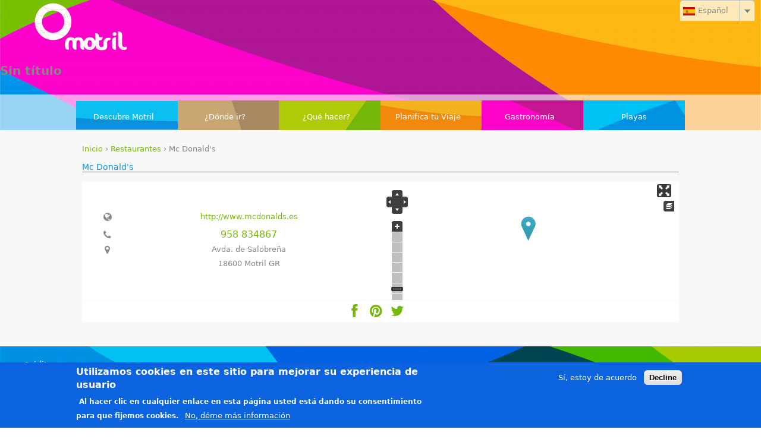

--- FILE ---
content_type: text/html; charset=utf-8
request_url: https://motrilturismo.com/es/restaurantes/mc-donalds
body_size: 9480
content:
<!DOCTYPE html>
<!--[if IEMobile 7]><html class="iem7"  lang="es" dir="ltr"><![endif]-->
<!--[if lte IE 6]><html class="lt-ie9 lt-ie8 lt-ie7"  lang="es" dir="ltr"><![endif]-->
<!--[if (IE 7)&(!IEMobile)]><html class="lt-ie9 lt-ie8"  lang="es" dir="ltr"><![endif]-->
<!--[if IE 8]><html class="lt-ie9"  lang="es" dir="ltr"><![endif]-->
<!--[if (gte IE 9)|(gt IEMobile 7)]><!--><html  lang="es" dir="ltr" prefix="og: http://ogp.me/ns# article: http://ogp.me/ns/article# book: http://ogp.me/ns/book# profile: http://ogp.me/ns/profile# video: http://ogp.me/ns/video# product: http://ogp.me/ns/product#"><!--<![endif]-->

<head>
  <meta charset="utf-8" />
<link rel="shortcut icon" href="https://motrilturismo.com/sites/default/files/favicon.png" type="image/png" />
<meta name="keywords" content="motril, turismo, turismo motril, Mc Donald&#039;s" />
<meta name="robots" content="follow, index" />
<meta name="news_keywords" content="motril, turismo, turismo motril, Mc Donald&#039;s" />
<meta name="generator" content="Drupal 7 (http://drupal.org)" />
<link rel="canonical" href="https://motrilturismo.com/es/restaurantes/mc-donalds" />
<link rel="shortlink" href="https://motrilturismo.com/es/node/463" />
<meta property="og:type" content="city" />
<meta property="og:site_name" content="https://motrilturismo.com" />
<meta property="og:title" content="Mc Donald&#039;s" />
<meta property="og:url" content="https://motrilturismo.com/es/restaurantes/mc-donalds" />
<meta property="og:updated_time" content="2015-01-02T19:29:59+01:00" />
<meta property="og:image:type" content="image/jpeg" />
<meta property="og:image:width" content="1280" />
<meta property="og:image:height" content="600" />
<meta property="og:latitude" content="36.742953" />
<meta property="og:longitude" content="-3.517581" />
<meta name="twitter:card" content="summary" />
<meta property="og:locality" content="Motril" />
<meta property="og:street_address" content="Plaza de las Comunidades Autónomas, s/n" />
<meta property="og:region" content="Granada" />
<meta name="twitter:creator" content="@MotrilTurismo" />
<meta name="twitter:creator:id" content="1466962417" />
<meta property="og:postal_code" content="18600" />
<meta property="og:country_name" content="España" />
<meta name="twitter:title" content="Mc Donald&#039;s" />
<meta name="twitter:url" content="https://motrilturismo.com/es/restaurantes/mc-donalds" />
<meta property="og:phone_number" content="958825481" />
<meta name="twitter:image:width" content="1280" />
<meta name="twitter:image:height" content="600" />
<meta property="article:published_time" content="2014-11-21T14:11:35+01:00" />
<meta property="article:modified_time" content="2015-01-02T19:29:59+01:00" />
<meta itemprop="name" content="Mc Donald&#039;s" />
<meta name="dcterms.title" content="Mc Donald&#039;s" />
<meta name="dcterms.creator" content="am.molina" />
<meta name="dcterms.date" content="2014-11-21T14:11+01:00" />
<meta name="dcterms.type" content="Text" />
<meta name="dcterms.format" content="text/html" />
<meta name="dcterms.language" content="es" />
<meta name="dcterms.identifier" content="https://motrilturismo.com/es/restaurantes/mc-donalds" />
  <title>Mc Donald's | https://motrilturismo.com</title>

      <meta name="MobileOptimized" content="width">
    <meta name="HandheldFriendly" content="true">
    <meta name="viewport" content="width=device-width">
    <meta http-equiv="cleartype" content="on">

  <style>
@import url("https://motrilturismo.com/modules/system/system.base.css?t931ep");
</style>
<style>
@import url("https://motrilturismo.com/sites/all/libraries/ms-Dropdown/css/msdropdown/dd.css?t931ep");
</style>
<style>
@import url("https://motrilturismo.com/sites/all/modules/contrib/calendar/css/calendar_multiday.css?t931ep");
@import url("https://motrilturismo.com/modules/comment/comment.css?t931ep");
@import url("https://motrilturismo.com/sites/all/modules/contrib/date/date_api/date.css?t931ep");
@import url("https://motrilturismo.com/sites/all/modules/contrib/date/date_popup/themes/datepicker.1.7.css?t931ep");
@import url("https://motrilturismo.com/sites/all/modules/contrib/environment_indicator/environment_indicator.css?t931ep");
@import url("https://motrilturismo.com/modules/field/theme/field.css?t931ep");
@import url("https://motrilturismo.com/modules/node/node.css?t931ep");
@import url("https://motrilturismo.com/modules/search/search.css?t931ep");
@import url("https://motrilturismo.com/modules/user/user.css?t931ep");
@import url("https://motrilturismo.com/sites/all/modules/contrib/extlink/extlink.css?t931ep");
@import url("https://motrilturismo.com/sites/all/modules/contrib/views/css/views.css?t931ep");
</style>
<style>
@import url("https://motrilturismo.com/sites/all/modules/contrib/colorbox/styles/default/colorbox_style.css?t931ep");
@import url("https://motrilturismo.com/sites/all/modules/contrib/ctools/css/ctools.css?t931ep");
@import url("https://motrilturismo.com/sites/all/modules/contrib/panels/css/panels.css?t931ep");
@import url("https://motrilturismo.com/sites/all/modules/contrib/openlayers/css/openlayers.css?t931ep");
@import url("https://motrilturismo.com/sites/all/modules/contrib/openlayers/plugins/behaviors/openlayers_behavior_fullscreen.css?t931ep");
@import url("https://motrilturismo.com/sites/all/modules/contrib/social-share/icons/social-share-icons-32.css?t931ep");
@import url("https://motrilturismo.com/sites/all/modules/contrib/social-share/icons/social-share-icons-alzago.css?t931ep");
@import url("https://motrilturismo.com/sites/all/modules/contrib/lang_dropdown/msdropdown/css/msdropdown/ldsSkin.css?t931ep");
@import url("https://motrilturismo.com/sites/all/modules/contrib/responsive_menus/styles/responsive_menus_simple/css/responsive_menus_simple.css?t931ep");
@import url("https://motrilturismo.com/sites/all/modules/contrib/eu_cookie_compliance/css/eu_cookie_compliance.css?t931ep");
@import url("https://motrilturismo.com/sites/all/modules/contrib/nice_menus/css/nice_menus.css?t931ep");
@import url("https://motrilturismo.com/sites/all/modules/contrib/nice_menus/css/nice_menus_default.css?t931ep");
@import url("https://motrilturismo.com/sites/all/themes/zen_travel/ds_layouts/alternando_1_col_2_col/alternando_1_col_2_col.css?t931ep");
</style>
<style>#sliding-popup.sliding-popup-bottom,#sliding-popup.sliding-popup-bottom .eu-cookie-withdraw-banner,.eu-cookie-withdraw-tab{background:#0b63df;}#sliding-popup.sliding-popup-bottom.eu-cookie-withdraw-wrapper{background:transparent}#sliding-popup .popup-content #popup-text h1,#sliding-popup .popup-content #popup-text h2,#sliding-popup .popup-content #popup-text h3,#sliding-popup .popup-content #popup-text p,.eu-cookie-compliance-more-button,.eu-cookie-compliance-secondary-button,.eu-cookie-withdraw-tab{color:#ffffff !important;}.eu-cookie-withdraw-tab{border-color:#ffffff;}
</style>
<style>
@import url("https://motrilturismo.com/sites/all/themes/zen_travel/css/styles.css?t931ep");
@import url("https://motrilturismo.com/sites/all/themes/zen_travel/css/travel.css?t931ep");
@import url("https://motrilturismo.com/sites/all/themes/zen_travel/font-awesome.css?t931ep");
</style>
  <script src="https://motrilturismo.com/sites/all/modules/contrib/jquery_update/replace/jquery/1.7/jquery.min.js?v=1.7.2"></script>
<script src="https://motrilturismo.com/misc/jquery.once.js?v=1.2"></script>
<script src="https://motrilturismo.com/misc/drupal.js?t931ep"></script>
<script src="https://motrilturismo.com/sites/all/modules/contrib/eu_cookie_compliance/js/jquery.cookie-1.4.1.min.js?v=1.4.1"></script>
<script src="https://motrilturismo.com/sites/all/modules/contrib/nice_menus/js/jquery.bgiframe.js?v=2.1"></script>
<script src="https://motrilturismo.com/sites/all/modules/contrib/nice_menus/js/jquery.hoverIntent.js?v=0.5"></script>
<script src="https://motrilturismo.com/sites/all/modules/contrib/nice_menus/js/superfish.js?v=1.4.8"></script>
<script src="https://motrilturismo.com/sites/all/modules/contrib/nice_menus/js/nice_menus.js?v=1.0"></script>
<script src="https://motrilturismo.com/sites/all/modules/contrib/environment_indicator/tinycon.min.js?t931ep"></script>
<script src="https://motrilturismo.com/sites/all/modules/contrib/environment_indicator/environment_indicator.js?t931ep"></script>
<script src="https://motrilturismo.com/sites/all/modules/contrib/environment_indicator/color.js?t931ep"></script>
<script src="https://motrilturismo.com/sites/all/modules/contrib/extlink/extlink.js?t931ep"></script>
<script src="https://motrilturismo.com/sites/all/libraries/colorbox/jquery.colorbox-min.js?t931ep"></script>
<script src="https://motrilturismo.com/sites/all/modules/contrib/colorbox/js/colorbox.js?t931ep"></script>
<script src="https://motrilturismo.com/sites/all/modules/contrib/colorbox/styles/default/colorbox_style.js?t931ep"></script>
<script src="https://motrilturismo.com/sites/all/libraries/openlayers/OpenLayers.js"></script>
<script src="https://motrilturismo.com/sites/all/libraries/openlayers/lib/OpenLayers/Lang.js?t931ep"></script>
<script src="https://motrilturismo.com/sites/all/libraries/openlayers/lib/OpenLayers/Lang/es.js?t931ep"></script>
<script src="https://motrilturismo.com/sites/all/modules/contrib/openlayers/js/openlayers.js?t931ep"></script>
<script src="https://motrilturismo.com/sites/all/modules/contrib/openlayers/plugins/layer_types/openlayers_layer_type_google.js?t931ep"></script>
<script src="//maps.google.com/maps/api/js?sensor=false&amp;v=3.5"></script>
<script src="https://motrilturismo.com/sites/all/modules/contrib/openlayers/plugins/layer_types/openlayers_layer_type_raw.js?t931ep"></script>
<script src="https://motrilturismo.com/sites/all/modules/contrib/openlayers/plugins/behaviors/openlayers_behavior_fullscreen.js?t931ep"></script>
<script src="https://motrilturismo.com/sites/all/modules/contrib/openlayers/plugins/behaviors/openlayers_behavior_keyboarddefaults.js?t931ep"></script>
<script src="https://motrilturismo.com/sites/all/modules/contrib/openlayers/plugins/behaviors/openlayers_behavior_layerswitcher.js?t931ep"></script>
<script src="https://motrilturismo.com/sites/all/modules/contrib/openlayers/plugins/behaviors/openlayers_behavior_navigation.js?t931ep"></script>
<script src="https://motrilturismo.com/sites/all/modules/contrib/openlayers/plugins/behaviors/openlayers_behavior_panzoombar.js?t931ep"></script>
<script src="https://motrilturismo.com/sites/all/modules/contrib/openlayers/plugins/behaviors/openlayers_behavior_zoomtolayer.js?t931ep"></script>
<script src="https://motrilturismo.com/sites/all/libraries/ms-Dropdown/js/msdropdown/jquery.dd.min.js?v=3.5.2"></script>
<script src="https://motrilturismo.com/sites/all/modules/contrib/responsive_menus/styles/responsive_menus_simple/js/responsive_menus_simple.js?t931ep"></script>
<script src="https://motrilturismo.com/sites/all/modules/contrib/google_analytics/googleanalytics.js?t931ep"></script>
<script>(function(i,s,o,g,r,a,m){i["GoogleAnalyticsObject"]=r;i[r]=i[r]||function(){(i[r].q=i[r].q||[]).push(arguments)},i[r].l=1*new Date();a=s.createElement(o),m=s.getElementsByTagName(o)[0];a.async=1;a.src=g;m.parentNode.insertBefore(a,m)})(window,document,"script","https://www.google-analytics.com/analytics.js","ga");ga("create", "UA-41395570-1", {"cookieDomain":"auto"});ga("set", "anonymizeIp", true);ga("send", "pageview");</script>
<script src="https://motrilturismo.com/sites/all/modules/contrib/lang_dropdown/lang_dropdown.js?t931ep"></script>
<script src="https://motrilturismo.com/sites/all/themes/zen_travel/js/script.js?t931ep"></script>
<script>jQuery.extend(Drupal.settings, {"basePath":"\/","pathPrefix":"es\/","ajaxPageState":{"theme":"zen_travel","theme_token":"32moac_NRBfeIxIqvOaI8XQ3UxejlMCffZ1XzSOQACQ","js":{"0":1,"1":1,"sites\/all\/modules\/contrib\/eu_cookie_compliance\/js\/eu_cookie_compliance.js":1,"sites\/all\/modules\/contrib\/jquery_update\/replace\/jquery\/1.7\/jquery.min.js":1,"misc\/jquery.once.js":1,"misc\/drupal.js":1,"sites\/all\/modules\/contrib\/eu_cookie_compliance\/js\/jquery.cookie-1.4.1.min.js":1,"sites\/all\/modules\/contrib\/nice_menus\/js\/jquery.bgiframe.js":1,"sites\/all\/modules\/contrib\/nice_menus\/js\/jquery.hoverIntent.js":1,"sites\/all\/modules\/contrib\/nice_menus\/js\/superfish.js":1,"sites\/all\/modules\/contrib\/nice_menus\/js\/nice_menus.js":1,"sites\/all\/modules\/contrib\/environment_indicator\/tinycon.min.js":1,"sites\/all\/modules\/contrib\/environment_indicator\/environment_indicator.js":1,"sites\/all\/modules\/contrib\/environment_indicator\/color.js":1,"sites\/all\/modules\/contrib\/extlink\/extlink.js":1,"sites\/all\/libraries\/colorbox\/jquery.colorbox-min.js":1,"sites\/all\/modules\/contrib\/colorbox\/js\/colorbox.js":1,"sites\/all\/modules\/contrib\/colorbox\/styles\/default\/colorbox_style.js":1,"https:\/\/motrilturismo.com\/sites\/all\/libraries\/openlayers\/OpenLayers.js":1,"sites\/all\/libraries\/openlayers\/lib\/OpenLayers\/Lang.js":1,"sites\/all\/libraries\/openlayers\/lib\/OpenLayers\/Lang\/es.js":1,"sites\/all\/modules\/contrib\/openlayers\/js\/openlayers.js":1,"sites\/all\/modules\/contrib\/openlayers\/plugins\/layer_types\/openlayers_layer_type_google.js":1,"\/\/maps.google.com\/maps\/api\/js?sensor=false\u0026v=3.5":1,"sites\/all\/modules\/contrib\/openlayers\/plugins\/layer_types\/openlayers_layer_type_raw.js":1,"sites\/all\/modules\/contrib\/openlayers\/plugins\/behaviors\/openlayers_behavior_fullscreen.js":1,"sites\/all\/modules\/contrib\/openlayers\/plugins\/behaviors\/openlayers_behavior_keyboarddefaults.js":1,"sites\/all\/modules\/contrib\/openlayers\/plugins\/behaviors\/openlayers_behavior_layerswitcher.js":1,"sites\/all\/modules\/contrib\/openlayers\/plugins\/behaviors\/openlayers_behavior_navigation.js":1,"sites\/all\/modules\/contrib\/openlayers\/plugins\/behaviors\/openlayers_behavior_panzoombar.js":1,"sites\/all\/modules\/contrib\/openlayers\/plugins\/behaviors\/openlayers_behavior_zoomtolayer.js":1,"sites\/all\/libraries\/ms-Dropdown\/js\/msdropdown\/jquery.dd.min.js":1,"sites\/all\/modules\/contrib\/responsive_menus\/styles\/responsive_menus_simple\/js\/responsive_menus_simple.js":1,"sites\/all\/modules\/contrib\/google_analytics\/googleanalytics.js":1,"2":1,"sites\/all\/modules\/contrib\/lang_dropdown\/lang_dropdown.js":1,"sites\/all\/themes\/zen_travel\/js\/script.js":1},"css":{"modules\/system\/system.base.css":1,"modules\/system\/system.menus.css":1,"modules\/system\/system.messages.css":1,"modules\/system\/system.theme.css":1,"sites\/all\/libraries\/ms-Dropdown\/css\/msdropdown\/dd.css":1,"sites\/all\/modules\/contrib\/calendar\/css\/calendar_multiday.css":1,"modules\/comment\/comment.css":1,"sites\/all\/modules\/contrib\/date\/date_api\/date.css":1,"sites\/all\/modules\/contrib\/date\/date_popup\/themes\/datepicker.1.7.css":1,"sites\/all\/modules\/contrib\/environment_indicator\/environment_indicator.css":1,"modules\/field\/theme\/field.css":1,"modules\/node\/node.css":1,"modules\/search\/search.css":1,"modules\/user\/user.css":1,"sites\/all\/modules\/contrib\/extlink\/extlink.css":1,"sites\/all\/modules\/contrib\/views\/css\/views.css":1,"sites\/all\/modules\/contrib\/colorbox\/styles\/default\/colorbox_style.css":1,"sites\/all\/modules\/contrib\/ctools\/css\/ctools.css":1,"sites\/all\/modules\/contrib\/panels\/css\/panels.css":1,"sites\/all\/modules\/contrib\/openlayers\/css\/openlayers.css":1,"sites\/all\/modules\/contrib\/openlayers\/plugins\/behaviors\/openlayers_behavior_fullscreen.css":1,"sites\/all\/modules\/contrib\/social-share\/icons\/social-share-icons-32.css":1,"sites\/all\/modules\/contrib\/social-share\/icons\/social-share-icons-alzago.css":1,"sites\/all\/modules\/contrib\/lang_dropdown\/msdropdown\/css\/msdropdown\/ldsSkin.css":1,"sites\/all\/modules\/contrib\/responsive_menus\/styles\/responsive_menus_simple\/css\/responsive_menus_simple.css":1,"sites\/all\/modules\/contrib\/eu_cookie_compliance\/css\/eu_cookie_compliance.css":1,"sites\/all\/modules\/contrib\/nice_menus\/css\/nice_menus.css":1,"sites\/all\/modules\/contrib\/nice_menus\/css\/nice_menus_default.css":1,"sites\/all\/themes\/zen_travel\/ds_layouts\/alternando_1_col_2_col\/alternando_1_col_2_col.css":1,"0":1,"sites\/all\/themes\/zen_travel\/system.menus.css":1,"sites\/all\/themes\/zen_travel\/system.messages.css":1,"sites\/all\/themes\/zen_travel\/system.theme.css":1,"sites\/all\/themes\/zen_travel\/css\/styles.css":1,"sites\/all\/themes\/zen_travel\/css\/travel.css":1,"sites\/all\/themes\/zen_travel\/font-awesome.css":1}},"colorbox":{"opacity":"0.85","current":"{current} of {total}","previous":"\u00ab Prev","next":"Next \u00bb","close":"Close","maxWidth":"98%","maxHeight":"98%","fixed":true,"mobiledetect":true,"mobiledevicewidth":"480px"},"openlayers":{"maps":{"openlayers-map":{"width":"auto","height":"200px","image_path":"sites\/all\/modules\/contrib\/openlayers\/themes\/default_dark\/img\/","css_path":"sites\/all\/modules\/contrib\/openlayers\/themes\/default_dark\/style.css","proxy_host":"","hide_empty_map":0,"center":{"initial":{"centerpoint":"-3.515625006556782, 36.87962060508312","zoom":"14"},"restrict":{"restrictextent":0,"restrictedExtent":"-408861.669824,4393294.642532,-379739.162053,4409957.914695"}},"behaviors":{"openlayers_behavior_fullscreen":{"activated":0},"openlayers_behavior_keyboarddefaults":{"keyboarddefaults":""},"openlayers_behavior_layerswitcher":{"ascending":1,"sortBaseLayer":"ASC","roundedCorner":1,"roundedCornerColor":"#222222","maximizeDefault":0,"div":"","layerswitcher":""},"openlayers_behavior_navigation":{"zoomWheelEnabled":1,"zoomBoxEnabled":1,"documentDrag":0,"navigation":""},"openlayers_behavior_panzoombar":{"zoomWorldIcon":0,"panIcons":1},"openlayers_behavior_zoomtolayer":{"zoomtolayer":{"geofield_formatter":"geofield_formatter","google_satellite":0,"google_hybrid":0,"google_normal":0,"google_physical":0},"point_zoom_level":"12","zoomtolayer_scale":"1"}},"default_layer":"google_satellite","layers":{"geofield_formatter":{"layer_type":"openlayers_layer_type_raw","projection":"EPSG:900913","features":[{"wkt":"POINT (-3.5268709030843 36.743350585811)","projection":"EPSG:4326"}],"layer_handler":"openlayers_raw","vector":true,"isBaseLayer":false,"serverResolutions":[156543.0339,78271.51695,39135.758475,19567.8792375,9783.93961875,4891.969809375,2445.9849046875,1222.99245234375,611.496226171875,305.7481130859375,152.87405654296876,76.43702827148438,38.21851413574219,19.109257067871095,9.554628533935547,4.777314266967774,2.388657133483887,1.1943285667419434,0.5971642833709717,0.29858214169740677,0.14929107084870338,0.07464553542435169],"resolutions":[156543.0339,78271.51695,39135.758475,19567.8792375,9783.93961875,4891.969809375,2445.9849046875,1222.99245234375,611.496226171875,305.7481130859375,152.87405654296876,76.43702827148438,38.21851413574219,19.109257067871095,9.554628533935547,4.777314266967774,2.388657133483887,1.1943285667419434,0.5971642833709717,0.29858214169740677,0.14929107084870338,0.07464553542435169],"base_url":null,"transitionEffect":"resize","weight":0,"title":"Placeholder for Geofield Formatter"},"google_physical":{"isBaseLayer":true,"type":"physical","projection":"EPSG:900913","layer_type":"openlayers_layer_type_google","layer_handler":"google","animationEnabled":true,"sphericalMercator":true,"numZoomLevels":21,"serverResolutions":[156543.0339,78271.51695,39135.758475,19567.8792375,9783.93961875,4891.969809375,2445.9849046875,1222.99245234375,611.496226171875,305.7481130859375,152.87405654296876,76.43702827148438,38.21851413574219,19.109257067871095,9.554628533935547,4.777314266967774,2.388657133483887,1.1943285667419434,0.5971642833709717,0.29858214169740677,0.14929107084870338,0.07464553542435169],"resolutions":[156543.0339,78271.51695,39135.758475,19567.8792375,9783.93961875,4891.969809375,2445.9849046875,1222.99245234375,611.496226171875,305.7481130859375,152.87405654296876,76.43702827148438,38.21851413574219,19.109257067871095,9.554628533935547,4.777314266967774,2.388657133483887,1.1943285667419434,0.5971642833709717,0.29858214169740677,0.14929107084870338,0.07464553542435169],"base_url":null,"transitionEffect":"resize","weight":0,"title":"M\u00e1pa f\u00edsico de Google Maps"},"google_satellite":{"isBaseLayer":true,"type":"satellite","projection":"EPSG:900913","layer_type":"openlayers_layer_type_google","layer_handler":"google","animationEnabled":true,"sphericalMercator":true,"numZoomLevels":21,"serverResolutions":[156543.0339,78271.51695,39135.758475,19567.8792375,9783.93961875,4891.969809375,2445.9849046875,1222.99245234375,611.496226171875,305.7481130859375,152.87405654296876,76.43702827148438,38.21851413574219,19.109257067871095,9.554628533935547,4.777314266967774,2.388657133483887,1.1943285667419434,0.5971642833709717,0.29858214169740677,0.14929107084870338,0.07464553542435169],"resolutions":[156543.0339,78271.51695,39135.758475,19567.8792375,9783.93961875,4891.969809375,2445.9849046875,1222.99245234375,611.496226171875,305.7481130859375,152.87405654296876,76.43702827148438,38.21851413574219,19.109257067871095,9.554628533935547,4.777314266967774,2.388657133483887,1.1943285667419434,0.5971642833709717,0.29858214169740677,0.14929107084870338,0.07464553542435169],"base_url":null,"transitionEffect":"resize","weight":0,"title":"Google Maps Sat\u00e9lite"},"google_normal":{"isBaseLayer":true,"type":"normal","projection":"EPSG:900913","layer_type":"openlayers_layer_type_google","layer_handler":"google","animationEnabled":true,"sphericalMercator":true,"numZoomLevels":21,"serverResolutions":[156543.0339,78271.51695,39135.758475,19567.8792375,9783.93961875,4891.969809375,2445.9849046875,1222.99245234375,611.496226171875,305.7481130859375,152.87405654296876,76.43702827148438,38.21851413574219,19.109257067871095,9.554628533935547,4.777314266967774,2.388657133483887,1.1943285667419434,0.5971642833709717,0.29858214169740677,0.14929107084870338,0.07464553542435169],"resolutions":[156543.0339,78271.51695,39135.758475,19567.8792375,9783.93961875,4891.969809375,2445.9849046875,1222.99245234375,611.496226171875,305.7481130859375,152.87405654296876,76.43702827148438,38.21851413574219,19.109257067871095,9.554628533935547,4.777314266967774,2.388657133483887,1.1943285667419434,0.5971642833709717,0.29858214169740677,0.14929107084870338,0.07464553542435169],"base_url":null,"transitionEffect":"resize","weight":0,"title":"Google Maps normal"},"google_hybrid":{"isBaseLayer":true,"type":"hybrid","projection":"EPSG:900913","layer_type":"openlayers_layer_type_google","layer_handler":"google","animationEnabled":true,"sphericalMercator":true,"numZoomLevels":21,"serverResolutions":[156543.0339,78271.51695,39135.758475,19567.8792375,9783.93961875,4891.969809375,2445.9849046875,1222.99245234375,611.496226171875,305.7481130859375,152.87405654296876,76.43702827148438,38.21851413574219,19.109257067871095,9.554628533935547,4.777314266967774,2.388657133483887,1.1943285667419434,0.5971642833709717,0.29858214169740677,0.14929107084870338,0.07464553542435169],"resolutions":[156543.0339,78271.51695,39135.758475,19567.8792375,9783.93961875,4891.969809375,2445.9849046875,1222.99245234375,611.496226171875,305.7481130859375,152.87405654296876,76.43702827148438,38.21851413574219,19.109257067871095,9.554628533935547,4.777314266967774,2.388657133483887,1.1943285667419434,0.5971642833709717,0.29858214169740677,0.14929107084870338,0.07464553542435169],"base_url":null,"transitionEffect":"resize","weight":0,"title":"Google Maps H\u00edbrido"}},"layer_weight":{"v_como_llegar_openlayers_9":"0","v_como_llegar_openlayers_8":"0","v_como_llegar_openlayers_7":"0","v_como_llegar_openlayers_10":"0","v_playas_openlayers_1":"0","geofield_formatter":"0","v_recursos_ciudad_openlayers_1":"0","v_como_llegar_openlayers_6":"0","v_como_llegar_openlayers_5":"0","v_negocios_openlayers_1":"0","openlayers_geojson_picture_this":"0","v_como_llegar_openlayers_1":"0","v_como_llegar_openlayers_2":"0","v_como_llegar_openlayers_4":"0","v_como_llegar_openlayers_3":"0","openlayers_kml_example":"0"},"layer_styles":{"openlayers_kml_example":"default","openlayers_geojson_picture_this":"default","v_negocios_openlayers_1":"default","v_como_llegar_openlayers_1":"default","v_como_llegar_openlayers_2":"default","v_como_llegar_openlayers_3":"default","v_como_llegar_openlayers_4":"default","v_como_llegar_openlayers_5":"default","v_como_llegar_openlayers_6":"default","v_como_llegar_openlayers_7":"default","v_como_llegar_openlayers_8":"default","v_como_llegar_openlayers_9":"default","v_como_llegar_openlayers_10":"default","v_playas_openlayers_1":"default","v_recursos_ciudad_openlayers_1":"default","geofield_formatter":"marcador_travel_azul"},"layer_styles_select":{"openlayers_kml_example":"select","openlayers_geojson_picture_this":"select","v_negocios_openlayers_1":"select","v_como_llegar_openlayers_1":"select","v_como_llegar_openlayers_2":"select","v_como_llegar_openlayers_3":"select","v_como_llegar_openlayers_4":"select","v_como_llegar_openlayers_5":"select","v_como_llegar_openlayers_6":"select","v_como_llegar_openlayers_7":"select","v_como_llegar_openlayers_8":"select","v_como_llegar_openlayers_9":"select","v_como_llegar_openlayers_10":"select","v_playas_openlayers_1":"select","v_recursos_ciudad_openlayers_1":"select","geofield_formatter":"marcador_travel_azul"},"layer_styles_temporary":{"openlayers_kml_example":"temporary","openlayers_geojson_picture_this":"temporary","v_negocios_openlayers_1":"temporary","v_como_llegar_openlayers_1":"temporary","v_como_llegar_openlayers_2":"temporary","v_como_llegar_openlayers_3":"temporary","v_como_llegar_openlayers_4":"temporary","v_como_llegar_openlayers_5":"temporary","v_como_llegar_openlayers_6":"temporary","v_como_llegar_openlayers_7":"temporary","v_como_llegar_openlayers_8":"temporary","v_como_llegar_openlayers_9":"temporary","v_como_llegar_openlayers_10":"temporary","v_playas_openlayers_1":"temporary","v_recursos_ciudad_openlayers_1":"temporary","geofield_formatter":"marcador_travel_azul"},"layer_activated":{"geofield_formatter":"geofield_formatter","openlayers_kml_example":0,"openlayers_geojson_picture_this":0,"v_negocios_openlayers_1":0,"v_como_llegar_openlayers_1":0,"v_como_llegar_openlayers_2":0,"v_como_llegar_openlayers_3":0,"v_como_llegar_openlayers_4":0,"v_como_llegar_openlayers_5":0,"v_como_llegar_openlayers_6":0,"v_como_llegar_openlayers_7":0,"v_como_llegar_openlayers_8":0,"v_como_llegar_openlayers_9":0,"v_como_llegar_openlayers_10":0,"v_playas_openlayers_1":0,"v_recursos_ciudad_openlayers_1":0},"layer_switcher":{"geofield_formatter":"geofield_formatter","openlayers_kml_example":0,"openlayers_geojson_picture_this":0,"v_negocios_openlayers_1":0,"v_como_llegar_openlayers_1":0,"v_como_llegar_openlayers_2":0,"v_como_llegar_openlayers_3":0,"v_como_llegar_openlayers_4":0,"v_como_llegar_openlayers_5":0,"v_como_llegar_openlayers_6":0,"v_como_llegar_openlayers_7":0,"v_como_llegar_openlayers_8":0,"v_como_llegar_openlayers_9":0,"v_como_llegar_openlayers_10":0,"v_playas_openlayers_1":0,"v_recursos_ciudad_openlayers_1":0},"projection":"EPSG:900913","displayProjection":"EPSG:900913","styles":{"default":{"pointRadius":"6","fillColor":"#888888","strokeColor":"#222222","strokeWidth":"4","fillOpacity":"0.5","strokeOpacity":"0.7"},"select":{"pointRadius":"6","fillColor":"#888888","strokeColor":"#222222","strokeWidth":"4","fillOpacity":"0.5","strokeOpacity":"0.7"},"temporary":{"pointRadius":"6","fillColor":"#888888","strokeColor":"#222222","strokeWidth":"4","fillOpacity":"0.5","strokeOpacity":"0.7"},"marcador_travel_azul":{"externalGraphic":"\/sites\/all\/themes\/zen_travel\/images\/marker\/marker-travel-azul.png","pointRadius":6,"fillColor":"#0C91E0","fillOpacity":1,"strokeColor":"#b01796","strokeWidth":2,"strokeOpacity":1,"strokeLinecap":"round","strokeDashstyle":"solid","graphicWidth":25,"graphicHeight":41,"graphicOpacity":1,"graphicXOffset":-12,"graphicYOffset":-41,"labelAlign":"cm"}},"map_name":"geofield_formatter_map","id":"openlayers-map","maxExtent":[-20037508.34,-20037508.34,20037508.34,20037508.34],"errors":false}}},"lang_dropdown":{"language":{"jsWidget":{"languageicons":{"es":"https:\/\/motrilturismo.com\/sites\/all\/modules\/contrib\/languageicons\/flags\/es.png","en":"https:\/\/motrilturismo.com\/sites\/all\/modules\/contrib\/languageicons\/flags\/en.png","de":"https:\/\/motrilturismo.com\/sites\/all\/modules\/contrib\/languageicons\/flags\/de.png","fr":"https:\/\/motrilturismo.com\/sites\/all\/modules\/contrib\/languageicons\/flags\/fr.png"},"widget":"msdropdown","visibleRows":"5","roundedCorner":1,"animStyle":"slideDown","event":"click","mainCSS":"ldsSkin"}}},"responsive_menus":[{"toggler_text":"\u2630 Menu","selectors":["#main-menu"],"media_size":"768","media_unit":"px","absolute":"1","remove_attributes":"1","responsive_menus_style":"responsive_menus_simple"}],"eu_cookie_compliance":{"popup_enabled":1,"popup_agreed_enabled":0,"popup_hide_agreed":0,"popup_clicking_confirmation":false,"popup_scrolling_confirmation":false,"popup_html_info":"\u003Cdiv\u003E\n  \u003Cdiv class =\u0022popup-content info\u0022\u003E\n    \u003Cdiv id=\u0022popup-text\u0022\u003E\n      \u003Ch2\u003EUtilizamos cookies en este sitio para mejorar su experiencia de usuario\u003C\/h2\u003E\n\u003Cp\u003EAl hacer clic en cualquier enlace en esta p\u00e1gina usted est\u00e1 dando su consentimiento para que fijemos cookies.\u003C\/p\u003E\n              \u003Cbutton type=\u0022button\u0022 class=\u0022find-more-button eu-cookie-compliance-more-button\u0022\u003ENo, d\u00e9me m\u00e1s informaci\u00f3n\u003C\/button\u003E\n          \u003C\/div\u003E\n    \u003Cdiv id=\u0022popup-buttons\u0022\u003E\n      \u003Cbutton type=\u0022button\u0022 class=\u0022agree-button eu-cookie-compliance-secondary-button\u0022\u003ES\u00ed, estoy de acuerdo\u003C\/button\u003E\n              \u003Cbutton type=\u0022button\u0022 class=\u0022decline-button eu-cookie-compliance-default-button\u0022 \u003EDecline\u003C\/button\u003E\n          \u003C\/div\u003E\n  \u003C\/div\u003E\n\u003C\/div\u003E","use_mobile_message":false,"mobile_popup_html_info":"\u003Cdiv\u003E\n  \u003Cdiv class =\u0022popup-content info\u0022\u003E\n    \u003Cdiv id=\u0022popup-text\u0022\u003E\n                    \u003Cbutton type=\u0022button\u0022 class=\u0022find-more-button eu-cookie-compliance-more-button\u0022\u003ENo, d\u00e9me m\u00e1s informaci\u00f3n\u003C\/button\u003E\n          \u003C\/div\u003E\n    \u003Cdiv id=\u0022popup-buttons\u0022\u003E\n      \u003Cbutton type=\u0022button\u0022 class=\u0022agree-button eu-cookie-compliance-secondary-button\u0022\u003ES\u00ed, estoy de acuerdo\u003C\/button\u003E\n              \u003Cbutton type=\u0022button\u0022 class=\u0022decline-button eu-cookie-compliance-default-button\u0022 \u003EDecline\u003C\/button\u003E\n          \u003C\/div\u003E\n  \u003C\/div\u003E\n\u003C\/div\u003E\n","mobile_breakpoint":"768","popup_html_agreed":"\u003Cdiv\u003E\n  \u003Cdiv class =\u0022popup-content agreed\u0022\u003E\n    \u003Cdiv id=\u0022popup-text\u0022\u003E\n      \u003Ch2\u003EGracias por aceptar las cookies\u003C\/h2\u003E\n\u003Cp\u003EAhora puede ocultar este mensaje o averiguar m\u00e1s acerca de las cookies.\u003C\/p\u003E\n    \u003C\/div\u003E\n    \u003Cdiv id=\u0022popup-buttons\u0022\u003E\n      \u003Cbutton type=\u0022button\u0022 class=\u0022hide-popup-button eu-cookie-compliance-hide-button\u0022\u003EOcultar\u003C\/button\u003E\n              \u003Cbutton type=\u0022button\u0022 class=\u0022find-more-button eu-cookie-compliance-more-button-thank-you\u0022 \u003EM\u00e1s info\u003C\/button\u003E\n          \u003C\/div\u003E\n  \u003C\/div\u003E\n\u003C\/div\u003E","popup_use_bare_css":false,"popup_height":"auto","popup_width":"100%","popup_delay":1000,"popup_link":"\/es\/politica-de-privacidad","popup_link_new_window":1,"popup_position":null,"popup_language":"es","store_consent":false,"better_support_for_screen_readers":0,"reload_page":0,"domain":"","popup_eu_only_js":0,"cookie_lifetime":"100","cookie_session":false,"disagree_do_not_show_popup":0,"method":"opt_in","whitelisted_cookies":"","withdraw_markup":"\u003Cbutton type=\u0022button\u0022 class=\u0022eu-cookie-withdraw-tab\u0022\u003EPrivacy settings\u003C\/button\u003E\n\u003Cdiv class=\u0022eu-cookie-withdraw-banner\u0022\u003E\n  \u003Cdiv class=\u0022popup-content info\u0022\u003E\n    \u003Cdiv id=\u0022popup-text\u0022\u003E\n      \u003Ch2\u003EWe use cookies on this site to enhance your user experience\u003C\/h2\u003E\n\u003Cp\u003EYou have given your consent for us to set cookies.\u003C\/p\u003E\n    \u003C\/div\u003E\n    \u003Cdiv id=\u0022popup-buttons\u0022\u003E\n      \u003Cbutton type=\u0022button\u0022 class=\u0022eu-cookie-withdraw-button\u0022\u003EWithdraw consent\u003C\/button\u003E\n    \u003C\/div\u003E\n  \u003C\/div\u003E\n\u003C\/div\u003E\n","withdraw_enabled":false},"extlink":{"extTarget":"_blank","extClass":"ext","extLabel":"(link is external)","extImgClass":0,"extSubdomains":1,"extExclude":"","extInclude":"(.*\\.pdf)|(.*\\.gpx)","extCssExclude":"","extCssExplicit":"","extAlert":0,"extAlertText":"This link will take you to an external web site.","mailtoClass":"mailto","mailtoLabel":"(link sends e-mail)"},"googleanalytics":{"trackOutbound":1,"trackMailto":1,"trackDownload":1,"trackDownloadExtensions":"7z|aac|arc|arj|asf|asx|avi|bin|csv|doc(x|m)?|dot(x|m)?|exe|flv|gif|gz|gzip|hqx|jar|jpe?g|js|mp(2|3|4|e?g)|mov(ie)?|msi|msp|pdf|phps|png|ppt(x|m)?|pot(x|m)?|pps(x|m)?|ppam|sld(x|m)?|thmx|qtm?|ra(m|r)?|sea|sit|tar|tgz|torrent|txt|wav|wma|wmv|wpd|xls(x|m|b)?|xlt(x|m)|xlam|xml|z|zip","trackColorbox":1},"urlIsAjaxTrusted":{"\/es\/restaurantes\/mc-donalds":true},"nice_menus_options":{"delay":800,"speed":"slow"}});</script>
      <!--[if lt IE 9]>
    <script src="/sites/all/themes/zen/js/html5-respond.js"></script>
    <![endif]-->
  </head>
<body class="html not-front not-logged-in no-sidebars page-node page-node- page-node-463 node-type-negocio i18n-es section-restaurantes" >
      <p id="skip-link">
      <a href="#main-menu" class="element-invisible element-focusable">Jump to navigation</a>
    </p>
      
<div id="page">
  
  <header class="header" id="header" role="banner">
    
                  <a href="/es" title="Inicio " class="logo2"><img src="/sites/default/files/logoTurismoBlanco.png" alt="Inicio" class="header__logo-image" /></a>
              
       
      <div class="region region-first-header">
    <div id="block-block-1" class="block block-block first last odd">

        <h2 class="block__title block-title">Sin título</h2>
    
  <script async="" src="https://www.googletagmanager.com/gtag/js?id=G-CRKF5DC3ZK"></script><script>
<!--//--><![CDATA[// ><!--

window.dataLayer = window.dataLayer || [];
function gtag(){dataLayer.push(arguments);}
gtag('js', new Date());
gtag('config', 'G-CRKF5DC3ZK');

//--><!]]>
</script>
</div>
  </div>
    
    
      <div class="header__region region region-header">
    <div id="block-lang-dropdown-language" class="block block-lang-dropdown first last odd">

      
  <form class="lang_dropdown_form language" id="lang_dropdown_form_language" action="/es/restaurantes/mc-donalds" method="post" accept-charset="UTF-8"><div><div class="form-item form-type-select form-item-lang-dropdown-select">
 <select style="width:165px" class="lang-dropdown-select-element form-select" id="lang-dropdown-select-language" name="lang_dropdown_select"><option value="es" selected="selected">Español</option><option value="en">English</option><option value="de">Deutsch</option><option value="fr">Français</option></select>
</div>
<input type="hidden" name="es" value="/es/restaurantes/mc-donalds" />
<input type="hidden" name="en" value="/en/restaurants/mc-donalds" />
<input type="hidden" name="de" value="/de/restaurants/mc-donalds" />
<input type="hidden" name="fr" value="/fr/restaurants/mc-donalds" />
<noscript><div>
<input type="submit" id="edit-submit" name="op" value="Ir" class="form-submit" />
</div></noscript><input type="hidden" name="form_build_id" value="form-CbouawvTM-OVyQLb3x1U8DQoI_f223ojqxVULTl4R6s" />
<input type="hidden" name="form_id" value="lang_dropdown_form" />
</div></form>
</div>
  </div>
    
    <div id="navigation">

              <nav id="main-menu" role="navigation">
          <ul class="nice-menu nice-menu-down nice-menu-main-menu" id="nice-menu-0"><li class="menu__item menu-542 menuparent  menu-path-node-20 first odd "><a href="/es/bienvenidos" class="menu__link">Descubre Motril</a><ul><li class="menu__item menu-605 menu-path-node-20 first odd "><a href="/es/bienvenidos" title="Saludo de Bienvienvida" class="menu__link">Bienvenidos</a></li>
<li class="menu__item menu-1023 menu-path-node-537  even "><a href="/es/descubre-motril/ciudad-y-su-historia" title="La ciudad y su historia" class="menu__link">La ciudad y su historia</a></li>
<li class="menu__item menu-1605 menu-path-tradiciones  odd "><a href="/es/descubre-motril/tradiciones" title="Tradiciones y Fiestas de Motril" class="menu__link">Tradiciones</a></li>
<li class="menu__item menu-620 menu-path-folletos-en-pdf  even "><a href="/es/descubre-motril/folletos-en-pdf" title="" class="menu__link">Folletos PDF</a></li>
<li class="menu__item menu-1608 menu-path-galeria  odd last"><a href="/es/descubre-motril/galeria" title="Galería de Imágenes y Videos" class="menu__link">Galería</a></li>
</ul></li>
<li class="menu__item menu-541 menuparent  menu-path-recursos-ciudad-17  even "><a href="/es/donde-ir/patrimonio-y-monumentos" title="" class="menu__link">¿Dónde ir?</a><ul><li class="menu__item menu-667 menu-path-recursos-ciudad-17 first odd "><a href="/es/donde-ir/patrimonio-y-monumentos" title="Patrimonios y Monumentos" class="menu__link">Patrimonio y Monumentos</a></li>
<li class="menu__item menu-1309 menu-path-recursos-ciudad-18  even "><a href="/es/donde-ir/naturaleza-y-parques" title="Naturalezas y Parques de Motril" class="menu__link">Naturaleza y parques</a></li>
<li class="menu__item menu-1310 menu-path-recursos-ciudad-16  odd last"><a href="/es/donde-ir/entorno" title="Sitios de interés en el entorno de Motirl" class="menu__link">Entorno</a></li>
</ul></li>
<li class="menu__item menu-539 menuparent  menu-path-agenda  odd "><a href="/es/que-hacer/agenda" title="" class="menu__link">¿Qué hacer?</a><ul><li class="menu__item menu-1606 menu-path-agenda first odd "><a href="/es/que-hacer/agenda" title="Agenda de eventos programados en la ciudad de Motril" class="menu__link">Agenda</a></li>
<li class="menu__item menu-1622 menu-path-rutas  even "><a href="/es/que-hacer/rutas" title="Rutas para realizar en la Ciudad de Motril" class="menu__link">Rutas</a></li>
<li class="menu__item menu-1519 menu-path-negocios-24  odd "><a href="/es/que-hacer/turismo-activo" title="Turismo Activo de la Zona de Motril" class="menu__link">Turismo Activo</a></li>
<li class="menu__item menu-1520 menu-path-negocios-25  even "><a href="/es/que-hacer/de-compras" title="Negocios de la ciudad donde podrás encontrar todo lo que necesitas" class="menu__link">De compras</a></li>
<li class="menu__item menu-1521 menu-path-negocios-27  odd last"><a href="/es/que-hacer/ocio-nocturno" title="Establecimientos de ocio nocturno de Motril" class="menu__link">Ocio nocturno</a></li>
</ul></li>
<li class="menu__item menu-540 menuparent  menu-path-como-llegar  even "><a href="/es/planifica-tu-viaje/como-llegar" title="" class="menu__link">Planifica tu Viaje</a><ul><li class="menu__item menu-1609 menu-path-como-llegar first odd "><a href="/es/planifica-tu-viaje/como-llegar" title="Como llegar y moverte en Motril" class="menu__link">Como llegar</a></li>
<li class="menu__item menu-1522 menu-path-negocios-26  even "><a href="/es/planifica-tu-viaje/donde-dormir" title="Oferta hotelera de la ciudad de Motril" class="menu__link">Donde dormir</a></li>
<li class="menu__item menu-1607 menu-path-node-471  odd last"><a href="/es/oficina-turismo" title="Oficina de Turismo de Motril" class="menu__link">Oficina de Turismo</a></li>
</ul></li>
<li class="menu__item menu-1353 menuparent  menu-path-productos-y-recetas  odd "><a href="/es/gastronomia/productos-y-recetas" title="Gastronomía de Motril" class="menu__link">Gastronomía</a><ul><li class="menu__item menu-1541 menu-path-productos-y-recetas first odd "><a href="/es/gastronomia/productos-y-recetas" title="Productos y recetas típicos de la Costa de Motril" class="menu__link">Productos y recetas</a></li>
<li class="menu__item menu-1523 menu-path-negocios-28  even "><a href="/es/gastronomia/restaurantes" title="Restaurantes de Motril" class="menu__link">Restaurantes</a></li>
<li class="menu__item menu-1524 menu-path-negocios-29  odd last"><a href="/es/gastronomia/de-tapas" title="Zona de tapas de Motril" class="menu__link">De tapas</a></li>
</ul></li>
<li class="menu__item menu-1354 menu-path-playas  even last"><a href="/es/playas" title="Playas de Motril" class="menu__link">Playas</a></li>
</ul>
        </nav>
      
      
    </div>

  </header>
  <div id="console">
       </div>

  <div id="main">
        
          <div id="content" class="total" role="main">
        
            <nav class="breadcrumb" role="navigation"><h2 class="element-invisible">Se encuentra usted aquí</h2><ol><li><a href="/es">Inicio</a> › </li><li><a href="/es/gastronomia/restaurantes">Restaurantes</a> › </li><li>Mc Donald&#039;s</li></ol></nav>      <a id="main-content"></a>
            
                        


<div class="node node-negocio view-mode-full pagina-basica clearfix">
        <div class="ds-zona ds-zona1 ">
      <div class="field field-name-title-field field-type-text field-label-hidden"><div class="field-items"><div class="field-item even"><span class="titulo">Mc Donald&#039;s</span>
</div></div></div>    </div>
        <div class="ds-zona-doble">
      <div class="ds-zona-media ds-zona2i ">
        <div class="field field-name-field-contacto-web field-type-link-field field-label-hidden"><div class="field-items"><div class="field-item even"><div class="web texto-icono"><a href="http://www.mcdonalds.es"  target="_blank"><div class="icono"><i class="icon-globe"></i></div> <div class="texto">http://www.mcdonalds.es</div></a></div></div></div></div><div class="field field-name-field-contacto-telefono field-type-text field-label-hidden"><div class="field-items"><div class="field-item even"><div class="telefono texto-icono"><a href="tel:+34958 834867"><div class="icono"><i class="icon-phone"></i></div> <div class="texto">958 834867</div></a></div></div></div></div><div class="field field-name-field-localizacion-direccion field-type-addressfield field-label-hidden"><div class="field-items"><div class="field-item even"><div class="direccion texto-icono"><div class="icono"><i class="icon-map-marker"></i></div> <div class="texto">Avda. de Salobreña</br>18600 Motril GR</div></div></div></div></div>      </div>
      <div class="ds-zona-media ds-zona2d ">
        <div class="field field-name-field-localizacion-posicion-gps field-type-geofield field-label-hidden"><div class="field-items"><div class="field-item even"><div style="width:auto;height:200px;" id="openlayers-container-openlayers-map" class="contextual-links-region openlayers-container openlayers-container-map-geofield-formatter-map">
    <div style="width:auto;height:200px;" id="openlayers-map" class="openlayers-map openlayers-map-geofield-formatter-map"></div>
</div>
</div></div></div>      </div>
    </div>
    
      
      
      <div class="ds-zona ds-zona7 ">
      <div class="social-share clearfix"><div class="contenedor"><a href="http://facebook.com/sharer.php?u=https%3A%2F%2Fmotrilturismo.com%2Fes%2Frestaurantes%2Fmc-donalds&amp;t=Mc%20Donald%26%23039%3Bs" class="social-share-facebook icon-facebook" title="Facebook" target="_blank"></a>&nbsp;<a href="http://pinterest.com/pin/create/button/?url=https%3A%2F%2Fmotrilturismo.com%2Fes%2Frestaurantes%2Fmc-donalds&amp;media=&amp;description=" class="social-share-pinterest icon-pinterest" title="Pinterest" target="_blank"></a>&nbsp;<a href="http://twitter.com/intent/tweet?url=https%3A%2F%2Fmotrilturismo.com%2Fes%2Frestaurantes%2Fmc-donalds&amp;text=Mc%20Donald%26%23039%3Bs" class="social-share-twitter icon-twitter" title="Twitter" target="_blank"></a>&nbsp;</div></div>    </div>
  </div>
          </div>

    
  </div>

    <footer id="footer" class="region region-footer">
    <div id="block-menu-menu-footer-menu" class="block block-menu first odd" role="navigation">

      
  <ul class="menu"><li class="menu__item is-leaf first leaf"><a href="/es/creditos" title="" class="menu__link">Créditos</a></li>
<li class="menu__item is-leaf leaf"><a href="/es/telefonos-interes" title="" class="menu__link">Teléfonos de interés</a></li>
<li class="menu__item is-leaf leaf"><a href="/es/politica-privacidad-y-condiciones-uso" title="" class="menu__link">Política de privacidad</a></li>
<li class="menu__item is-leaf last leaf"><a href="/es/oficina-turismo" title="" class="menu__link">Aviso legal</a></li>
</ul>
</div>
<div id="block-social-links-social-links" class="block block-social-links even">

        <h2 class="block__title block-title"> </h2>
    
  <ul><li> <a href="http://facebook.com/MotrilTurismo"><i class="icon-facebook"></i></a></li><li> <a href="http://twitter.com/MotrilTurismo"><i class="icon-twitter"></i></a></li><li> <a href="http://instagram.com/MotrilTurismo"><i class="icon-instagram"></i></a></li>
</div>
<div id="block-copyright-block-copyright-block" class="block block-copyright-block last odd">

      
  Copyright &copy; 2015-2026. Todos los derechos reservados. Diseñado por <a class="copyright-link" href="http://alzago.com">Alzago</a>.
</div>
  </footer>

</div>

  <script>function euCookieComplianceLoadScripts() {}</script>
<script>var eu_cookie_compliance_cookie_name = "";</script>
<script src="https://motrilturismo.com/sites/all/modules/contrib/eu_cookie_compliance/js/eu_cookie_compliance.js?t931ep"></script>
</body>
</html>


--- FILE ---
content_type: text/css
request_url: https://motrilturismo.com/sites/all/themes/zen_travel/ds_layouts/alternando_1_col_2_col/alternando_1_col_2_col.css?t931ep
body_size: 68
content:
.ds-zona {
  width: 100%;
  position: relative;
}
.ds-zona-media {
  width: 49%;
  display: inline-block;
  vertical-align: middle;
  min-width: 300px;
  position: relative;
}
.ds-zona-doble{
  text-align: center;
}
.ds-zona .field-collection-view .field-label, .ds-zona-media .field-collection-view .field-label {
  width: 100%;
}


--- FILE ---
content_type: text/css
request_url: https://motrilturismo.com/sites/all/themes/zen_travel/css/travel.css?t931ep
body_size: 6845
content:
/*Custom CSS for theme Travel developed by Alzago.com*/
/*Max width #main 1280px*/
/* Esquema de Colores
  de mas oscuros a mas claros
  Azules:
    #0b63df
    #0c91e0  --> (12,145,224)
    #0cc0f1
  Verdes:
    #044853
    #75b809
    #b1cb0a

    #A1FF0C --> inventado
  Rosas-Morados:
    #b01796
    #a81d90
    #f20cc4
  Marrones:
    #a98962
    #c8a772
  Naranjas
    #f45f34
    #f28a0d
    #f3b31e
  Amarillos:
    #f1e10f

  Grises utilizados:
    #888
    #ccc
    #eee
    #f8f8f8
*/
/*
pagina estilo basica: .pagina-basica
pagina estilo listados: .pagina-listados
pagina estilo fichas: .pagina-fichas
pagina estilo galeria: .pagina-galeria
ficha-plana
*/

/*general ini*/
body{
  color: #888;
  font-size: small;
}
#page{
  max-width: none !important;
  background-color: #f8f8f8;
}
a {
  color: #75B809;
  text-decoration: none;
  display: block;
  overflow: hidden !important;
  text-overflow: ellipsis !important;
  white-space: nowrap !important;
}
p {
  margin: 0 !important;
  padding: 0;
  padding-right: 5px;
  padding-left: 5px;
}
nav, div, ul, li, a{
  outline-width: 0px;
}
.breadcrumb{
  margin-bottom: 10px;
}
.breadcrumb a{
  display: initial;
}
.form-item{
  margin: 0;
}

#skip-link{
  padding: 0;
  margin: 0;
}

/*general fin*/

/*regiones ini*/
#content{
  min-height: 300px;
}
#main, #console{
  margin-left: 10%;
  margin-right: 10%;
  width: 80%;
  padding-top: 0px;
  max-width: 1280px;
}
.front #header{
  position: relative;
}
#content #first-time{
  display: none;
}
#content{
  width: 100%;
}
.sidebar-second .region-sidebar-second{
  text-align: center;
  padding: 0px;
  /*width: 25%;
  margin-left: 75%;*/
}
@media all and (max-width: 479px) {
  #main{
    margin-left: 1%;
    margin-right: 1%;
    width: 98%;
  }
}
/*
.sidebar-second #content{
  width: 75%;
  margin-left: 0%;
  margin-right: -75%;
}*/
@media all and (min-width: 959px) {
  #content.column{
    width: 75%;
  }
  #content.total{
    width: 100%;
  }
}
/*regiones fin*/

/*name y slogan del sitio ini*/
#name-and-slogan{
  position: absolute;
  z-index: 100;
  right: 0;
}
#name-and-slogan a{
  color: #eee;
  text-shadow: #000 1px 1px 1px;
}
/*name y slogan del sitio ini*/

/*super slider ini*/
#header{
  padding-left: 0px;
  padding-right: 0px;
  margin-bottom: 20px;
}
.super-slider article header{
  display: none;
}
#block-views-slider-block {
  margin-bottom: 0px !important;
}
.super-slider .field-name-field-ap-texto-promocional .field-item{
  font-size: 50px;
  font-style: italic;
  color: #fff;
  position: absolute;
  right: 115px;
  text-shadow: 2px 3px 2px #888;
  bottom: 112px;
}
.super-slider .field-name-field-ap-texto-promocional .field-item:empty {
  padding: 0px;
}
.view-slider .views-slideshow-cycle-main-frame, .view-slider .views-slideshow-cycle-main-frame-row{
  max-width: 100%;
}

@media all and (min-width: 780px) and (max-width: 959px) {
  .super-slider .field-name-field-ap-texto-promocional .field-item{
    font-size: 40px;
    right: 90px;
  }
}
@media all and (max-width: 780px) {
  .super-slider .field-name-field-ap-texto-promocional .field-item{
    font-size: 20px;
    right: 10px;
    bottom: 25px;
  }
}
/*super slider fin*/
/*logo ini*/
#logo{
  padding-left: 50px;
  width: 75%;
  top: 0px;
  z-index: 100;
  left: 0px;
}
.front #logo{
  line-height: 170px;
  position: absolute;
  background: -webkit-linear-gradient( left, #FFF 0%, #FFF 200px, rgba(254, 255, 255, 0) 100% );
  background: -o-linear-gradient( left, #FFF 0%, #FFF 200px, rgba(254, 255, 255, 0) 100% );
  background: -moz-linear-gradient( left, #FFF 0%, #FFF 200px, rgba(254, 255, 255, 0) 100% );
  background: -ms-linear-gradient( left, #FFF 0%, #FFF 200px, rgba(254, 255, 255, 0) 100% );
  background: linear-gradient(to right, #FFF 0%, #FFF 200px, rgba(254, 255, 255, 0) 100% );
  height: 180px;

}
.not-front #logo{
  display: none;
}
.header__logo{
  float: none;
}
.not-front .logo2 img{
  max-height: 100px;
  padding-left: 50px;
}
@media all and (max-width: 650px) {
  #logo{
    line-height: 0px;
    position: relative;
    height: 150px;
    padding-left: 0px;
  }
  #logo img{
    display: block;
    margin-left: auto;
    margin-right: auto;
  }
}

.not-front .header{
  background-image: url("../images/header_1280.png");
  background-repeat: no-repeat;
  background-size: 100%;
  background-size: cover;
}
@media all and (min-width: 1440px){
  .not-front .header{
    background-image: url("../images/header_1920.png");
  }
}
@media all and (min-width: 1280px) and (max-width: 1339px) {
  .not-front .header{
    background-image: url("../images/header_1440.png");
  }
}
@media all and (min-width: 960px) and (max-width: 1279px) {
  .not-front .header{
    background-image: url("../images/header_1280.png");
  }
}
@media all and (min-width: 650px) and (max-width: 959px) {
  .not-front .header{
    background-image: url("../images/header_960.png");
  }
}
@media all and (min-width: 480px) and (max-width: 649px) {
  .not-front .header{
    background-image: url("../images/header_650.png");
  }
}
@media all and (max-width: 479px) {
  .not-front .header{
    background-image: url("../images/header_480.png");
  }
}
/*logo fin*/

/*alternador de idiomas ini*/
#block-lang-dropdown-language{
  position: absolute;
  top: 0px;
  z-index: 200;
  right: 10px;
}
#block-lang-dropdown-language .ddTitle.borderRadiusTp{
  background: rgba(255, 255, 255, 0.7);
}
#block-lang-dropdown-language .ldsSkin{
  width: 125px !important;
}
#block-lang-dropdown-language .ddlabel{
  color: #888;
}
/*alternador de idiomas fin*/

/*menu principal ini*/
.front #navigation{
  position: absolute;
  height: 100px;
  bottom: 0;
}
.not-front #navigation{
    position: relative !important;
    height: 60px;
}
#navigation {
  z-index: 100;
  background-color: rgba(254, 255, 255, 0.6);
  padding: 0;
  top:  inherit;
}
#main-menu {
  width: 80%;
  margin-left: 10%;
  margin-right: 10%;
  padding: 0px;
}
#main-menu > ul{
  width: 100%
}
.front #main-menu{
  padding-top: 45px;
}
.not-front #main-menu{
  padding-top: 10px;
}
#main-menu li a{
    color: #fff;
    text-decoration: none;
    font-size: medium;
}
#main-menu ul ul a {
  font-size: x-small;
}
#main-menu >ul >li{
  display: inline-block;
  width: 16.66%;
  height: 50px;
  text-align: center;
  padding: 0 !important;
  line-height: 50px;
  background-size: 100%;
  background-repeat: no-repeat;
  background-size: cover;
  border: none;
  background-position: center;
}
#main-menu  ul.nice-menu ul  {
  top: 50px;
  width: 100%;
}
#main-menu  ul.nice-menu ul li {
  width: 100%;
  height: 30px;
  line-height: 30px;
  font-size: medium;
}
#main-menu  ul.nice-menu ul li a {
  padding: 0;
}
#main-menu >ul >li:nth-child(6n+1){
  background-image: url("../images/boton1_1280.png");
}
#main-menu >ul >li:nth-child(6n+2){
  background-image: url("../images/boton2_1280.png");
  background-position: inherit;
}
#main-menu >ul >li:nth-child(6n+3){
  background-image: url("../images/boton3_1280.png");
}
#main-menu >ul >li:nth-child(6n+4){
  background-image: url("../images/boton4_1280.png");
}
#main-menu >ul >li:nth-child(6n+5){
  background-image: url("../images/boton5_1280.png");
  background-position: inherit;
}
#main-menu >ul >li:nth-child(6n+6){
  background-image: url("../images/boton6_1280.png");
  background-position: left;
}



#main-menu >ul >li:nth-child(6n+1):hover, #main-menu >ul >li:nth-child(6n+1) li, #main-menu >ul >li:nth-child(6n+1) li:active{
  background-image: none;
  background-color: #0cc0f1;
}
#main-menu >ul >li:nth-child(6n+2):hover, #main-menu >ul >li:nth-child(6n+2) li, #main-menu >ul >li:nth-child(6n+2) li:active{
  background-image: none;
  background-color: #c8a772;
}
#main-menu >ul >li:nth-child(6n+3):hover, #main-menu >ul >li:nth-child(6n+3) li, #main-menu >ul >li:nth-child(6n+3) li:active{
  background-image: none;
  background-color: #b1cb0a;
}
#main-menu >ul >li:nth-child(6n+4):hover, #main-menu >ul >li:nth-child(6n+4) li, #main-menu >ul >li:nth-child(6n+4) li:active{
  background-image: none;
  background-color: #f3b31e;
}
#main-menu >ul >li:nth-child(6n+5):hover, #main-menu >ul >li:nth-child(6n+5) li, #main-menu >ul >li:nth-child(6n+5) li:active{
  background-image: none;
  background-color: #f20cc4;
}
#main-menu >ul >li:nth-child(6n+6):hover, #main-menu >ul >li:nth-child(6n+6) li, #main-menu >ul >li:nth-child(6n+6) li:active{
  background-image: none;
  background-color: #0cc0f1;
}


#main-menu >ul >li:nth-child(6n+1):active, #main-menu >ul >li:nth-child(6n+1) li:hover{
  background-image: none;
  background-color: #0c91e0;
}
#main-menu >ul >li:nth-child(6n+2):active, #main-menu >ul >li:nth-child(6n+2) li:hover{
  background-image: none;
  background-color: #a98962;
}
#main-menu >ul >li:nth-child(6n+3):active, #main-menu >ul >li:nth-child(6n+3) li:hover{
  background-image: none;
  background-color: #75b809;
}
#main-menu >ul >li:nth-child(6n+4):active, #main-menu >ul >li:nth-child(6n+4) li:hover{
  background-image: none;
  background-color: #f28a0d;
}
#main-menu >ul >li:nth-child(6n+5):active, #main-menu >ul >li:nth-child(6n+5) li:hover{
  background-image: none;
  background-color: #b01796;
}
#main-menu >ul >li:nth-child(6n+6):active, #main-menu >ul >li:nth-child(6n+6) li:hover{
  background-image: none;
  background-color: #0c91e0;
}
@media all and (max-width: 1280px){
  #main-menu li a{
    font-size: small;
  }
}
@media all and (max-width: 779px) {

  #navigation{
    bottom: 0px;
    background-color: inherit;
    height: auto !important;
  }
  .not-front #navigation{
    position: relative !important;
  }
  .responsive-menus.responsified span.toggler {
    background: #0C91E0;
    color: #FFF;
    border-radius: 0px;
    box-shadow: 2px 0px 2px #0B63DF;
  }
  .responsive-menus.responsified .responsive-menus-simple {
    background: #0CC0F1;
    box-shadow: 2px 0px 2px #0C91E0;
  }
}
@media all and (max-width: 780px) {
  #navigation{
    bottom: 0px;
    background-color: inherit;
    height: auto;
  }
  .not-front #navigation{
    position: relative !important;
  }
}
@media all and (min-width: 480px) and (max-width: 649px) {

  .not-front #navigation{
    position: relative !important;
  }
}
@media all and (max-width: 479px) {
  #navigation{
    width: 100%;
  }
  .not-front #navigation{
    position: relative !important;
  }
  .responsive-menus.responsified .responsive-menus-simple li ul li a {
    padding: 0.2em 0 0.2em 10%;
  }
  .responsive-menus.responsified .responsive-menus-simple li a {
    padding: 0.3em 5%;
  }
}
/*menu principal fin*/

/*carrusel ini*/
#block-views-slider-block-2 .block-title{
  border: 0px !important;
}
.carrusel-home article header{
  display: none;
}
.carrusel-home .field-name-field-carrusel-texto-promocional .field-item
,.carrusel-home .texto{
  color: #fff;
  text-shadow: 1px 1px 1px #fcfcfc;
  text-align: center;
  padding-right: 5px;
  width: 100%;
  padding-left: 5px;
  overflow: hidden;
  text-overflow: ellipsis;
  white-space: nowrap;
  font-size: small;
  margin-top: -7px;
}
.carrusel-home article, .carrusel-home .view-mode-carrusel
, .carrusel-home .owl-item>div{
  width: 96%;
}
.carrusel-home .field-collection-view{
  margin: 0;
}
.carrusel-home .field-collection-container{
  border: none;
}
.carrusel-home .field-name-field-carrusel-texto-promocional .field-item:empty {
  padding: 0px;
}
.carrusel-home .owl-item .field-name-field-carrusel-texto-promocional p{
  margin: 0;
}
.carrusel-home .owl-item:nth-child(4n+1) .field-name-field-carrusel-texto-promocional .field-item
,.carrusel-home .owl-item:nth-child(4n+1) .texto{
  color: #a98962;
}
.carrusel-home .owl-item:nth-child(4n+2) .field-name-field-carrusel-texto-promocional .field-item
,.carrusel-home .owl-item:nth-child(4n+2) .texto{
  color: #f28a0d;
}
.carrusel-home .owl-item:nth-child(4n+3) .field-name-field-carrusel-texto-promocional .field-item
,.carrusel-home .owl-item:nth-child(4n+3) .texto{
  color: #75b809;
}
.carrusel-home .owl-item:nth-child(4n+4) .field-name-field-carrusel-texto-promocional .field-item
,.carrusel-home .owl-item:nth-child(4n+4) .texto{
  color: #0c91e0;
}
.carrusel-home .owl-theme .owl-controls .owl-next, .carrusel-home .owl-theme .owl-controls .owl-prev{
  position: absolute;
  top: 100px;
  background-color: #0cc0f1;
}
.carrusel-home .owl-theme .owl-controls .owl-next {
  right: -20px;
}
.carrusel-home .owl-theme .owl-controls .owl-prev {
  left: -20px;
}
.carrusel-home .field-name-field-imagen-carrusel img, .carrusel-home .imagen img{
  border: 1px solid #ddd;
}
.carrusel-home p, .carrusel-home .texto{
  width: 100%;
  overflow: hidden !important;
  text-overflow: ellipsis !important;
  white-space: nowrap !important;
  font-size: small;
}
.owl-theme .owl-controls{
  margin-top: -10px;
}
.owl-theme .owl-controls .owl-page span{
  background-color: #0c91e0;
}
.carrusel-home a{
  text-align: center;
}
/*carrusel fin*/
/*social links ini*/
.block-social-links{
  margin-top: -80px;
}
.block-social-links ul{
  text-align: right;
  margin-right: 250px;
}
.block-social-links ul li{
  display: inline-block;
  margin: 5px;
  width: 40px;
  background-color: #fff;
  height: 40px;
  text-align: center;
  line-height: 45px;
  border-radius: 50px;
}
.block-social-links ul li a{
  text-decoration: none;
}
.block-social-links ul li a i{
  font-size: 24px;
  color: #044853;
}
@media all and (min-width: 650px) and (max-width: 959px) {
  .block-social-links ul{
    margin-right: 170px;
  }
}
@media all and (min-width: 480px) and (max-width: 649px) {
 .block-social-links ul{
    margin-right: 170px;
  }
}
@media all and (max-width: 479px) {
  .block-social-links ul{
    margin-right: 15px;
  }
}
/*social links fin*/
/*footer ini*/
#footer{
  background-image: url("../images/footer_1280.png");
  background-repeat: no-repeat;
  background-size: 100%;
  color: #ccc;
}
#footer a {
  color: #fff;
}

@media all and (max-width: 479px) {
  #footer ul{
    padding: 0px;
  }
}
.menu__item.is-leaf{
  list-style: none;
}
/*copyright*/
.copyright-link {
  display: inline;
}
#footer #block-copyright-block-copyright-block{
  text-align: right;
  margin-bottom: 0px;
}
@media all and (min-width: 1440px){
  #footer{
    background-image: url("../images/footer_1920.png");
  }
}
@media all and (min-width: 1280px) and (max-width: 1339px) {
  #footer{
    background-image: url("../images/footer_1440.png");
  }
}
@media all and (min-width: 960px) and (max-width: 1279px) {
  #footer{
    background-image: url("../images/footer_1280.png");
  }
}
@media all and (min-width: 650px) and (max-width: 959px) {
  #footer{
    background-image: url("../images/footer_960.png");
  }
}
@media all and (min-width: 480px) and (max-width: 649px) {
  #footer{
    background-image: url("../images/footer_650.png");
  }
}
@media all and (max-width: 479px) {
  #footer{
    background-image: url("../images/footer_480.png");
  }
  #footer #block-social-links-social-links{
    text-align: right;
  }
  #footer #block-menu-menu-footer-menu{
    text-align: left;
  }
  #footer #block-copyright-block-copyright-block{
    margin-top: -20px;
    text-align: center;
    margin-bottom: 0px;
    font-size: 9px;
  }
  #footer .block-social-links ul{
    margin-right: 0px;
  }
}
/*footer fin*/
/*bloque con contenido ini*/
.block .tarjeta article {
  background-color: #fff;
  border: 1px solid #f0f0f0;
}

.block .tarjeta .node-title{
  display: none;
}
.block .tarjeta .field-name-title-field .field-item{
  font-size: 14px;
}
.block .tarjeta .field-name-body .field-item, .block .tarjeta .field-name-field-ap-texto-articulo .field-item{
  font-size: 12px;
}
#content .block .block-title, .sidebars .block .block-title, #content .field-name-title-field, #content .field-name-title, .view-header, .titulo{
  font-size: 14px;
  color: #0c91e0;
  text-align: left;
  border-bottom: 1px solid #0c91e0;
  line-height: 16px;
  margin-bottom: 5px;
}
.view-header p{
  margin: 0;
}
/*bloque con contenido fin*/
/*noticias q se muestran en la home ini*/
.noticia-home h5{
  margin: 0px;
  margin-bottom: 10px;
}
.noticia-home h5 a{
  color: #F28A0D;
  text-decoration: none;
  font-size: 16px;
  margin: 0px;
}
.noticia-home h6{
  color: #0C91E0;
  font-size: 10px;
  font-style: italic;
  margin: 0px;
}
.noticia-home p{
  margin: 0px;
}
.noticia-home .views-row{
  margin-top: 20px;
  border-top: 1px solid #888;
  padding-top: 10px;
}
.noticia-home .views-row-first{
  border-top: 0px;
  margin-top: 0px;
}
.noticia-home .views-field-body{
  font-size: 12px;
}
.noticia-home .noticia div{
  /*max-width: 400px;*/
}
/*noticias q se muestran en la home fin*/

.texto-recortado{
  overflow: hidden !important;
  text-overflow: ellipsis !important;
  white-space: nowrap !important;
}
.noticias.vermas{
  margin-top: 25px;
  text-align: right;
}
.zona-contenido.noticias .inside{
  padding: 10px;
}
/*pagina basica*/
.pagina-basica .ds-zona-doble, .pagina-basica .ds-zona3, .pagina-basica .ds-zona5, .pagina-basica .ds-zona7{
  background: #fff;
}
.pagina-basica .ds-zona-doble{
  border: 0;
  border-bottom: 1px solid #f8f8f8;
}
.pagina-basica .ds-zona4d{
  border-left: 1px solid #F8F8F8;
}
.pagina-basica .ds-zona4i, .pagina-basica .ds-zona4d{
  vertical-align: top;
}
.pagina-basica .field-name-body{
  padding-top: 10px;
}
.pagina-basica{
  padding-bottom: 20px;
}
/*pagina listado*/
.pagina-listado table{
  width: 100%;
}
.pagina-listado table p{
  margin: 0;
}
.pagina-listado table th{
  color: #FFF;
  background-color: #0c91e0;
}
.pagina-listado table th, .pagina-listado table td{
  border-right: 1px solid #fff;
  text-align: center;
  font-size: small;
}
.pagina-listado a{
  overflow: inherit !important;
  text-overflow: inherit !important;
  white-space: inherit !important;
  word-wrap: break-word;
}
.panels-flexible-region-2-center {
  float: inherit;
  width: 99.0000%;
  margin-left: auto;
  margin-right: auto;
}
@media all and (max-width: 479px) {
  /*.rwd-prescindible{
    display: none;
  }*/
}
/*Layout DS Alternando*/
.ds-zona-doble, .ficha .ds-zona{
  background: #f8f8f8;
  border: 1px solid #F0F0F0;
  border-bottom: none;
}
.ds-zona1{
  background-color: #F8F8F8 !important;
  border: none !important;
  margin-bottom: 15px;
}
.ds-zona .field-collection-container, .ds-zona-doble .field-collection-container{
  border: none;
  margin-bottom: 0;
}
.ds-zona-doble p, .ds-zona p{
  padding-left: 10px;
  padding-right: 10px;
}
.ds-zona .openlayers-views-map, .ds-zona-doble .openlayers-views-map, .ds-zona .openlayers-container{
  padding: 10px;
}
.pagina-basica .ds-zona .field-name-body{
  padding-top: 20px;
  padding-bottom: 20px;
}
.ficha .ds-zona3 {
  margin-bottom: -25px;
}
.ficha .ds-zona .field-name-body{
  margin-top:25px;
}

/*parrafos dentro de una zona esten separados*/
.ds-zona .field + .field {
  padding-bottom: 10px;
  padding-top: 10px;
}

/*Display Suite Fichas*/
.ficha .ds-zona-doble{
   height: 70px;
   background: #f8f8f8;
}
.ficha .ds-zona-media{
  min-width: 85px;
  width: 90px !important;
}
.ficha .ds-zona1{
  margin-bottom: 0;
}
.ficha .ds-zona-doble{
  border: 0;
}
.ficha{
  background: #f8f8f8;
}
.ficha .node, .view .ficha, .page-calendar .view-mode-ficha{
  height: 460px;
  position: relative;
}
.ficha .ds-zona-doble, .ficha .ds-zona{
  border: 0;
}
.ficha .field-name-body {
  text-align: justify;
  padding: 5px;
}
/*Precios*/
.field-name-field-precio-grupo-minimo{
  font-size: xx-small;
  text-align: center;
  line-height: 12px;
  padding-bottom: 10px;
  border-bottom: 1px solid #ddd;
}
.pagina-basica .field-name-field-precio-grupo-minimo,.pagina-basica .field-name-field-precio-grupo-maximo {
  border-bottom: 0;
  font-size: smaller;
}
.pagina-basica .field-name-field-precio-grupo-minimo{
  margin-top: 10px;
}
.precio-free{
  text-align: center;
  font-size: small;
  color: #fff;
}
.field-name-field-precio-entrada-libre{
  padding: 0px !important;
}
.field-name-field-precio-normal, .field-name-field-precio-joven,   .field-name-field-precio-jubilado,   .field-name-field-precio-grupo,   .precio-free{
  position: absolute;
  top: 0;
  right: 0;
  background: rgba(244,95,52,0.8);
  padding: 2px !important;
  float: right;
}
  .precio-free{
  background: rgba(176, 23, 150, 0.8);
}
  .field-name-field-precio-joven{
  top: 35px;
}
  .field-name-field-precio-jubilado{
  top: 70px;
}
  .field-name-field-precio-grupo{
  top: 105px;
}
  .field-name-field-precio-normal .field-items,   .field-name-field-precio-joven .field-items,   .field-name-field-precio-jubilado .field-items,   .field-name-field-precio-grupo .field-items,   .precio-free div{
  padding-top: 6px;
  padding-bottom: 0px;
  color: #f8f8f8;
  float: right;
  border-top: 1px dashed #044853;
  border-bottom: 1px dashed #044853;
  min-width: 50px;
  text-align: center;
}
  .field-name-field-precio-normal .field-items,   .precio-free div{
    padding-top: 3px;
    padding-bottom: 3px;
}
 .field-name-field-precio-normal:before,   .field-name-field-precio-joven:before,   .field-name-field-precio-jubilado:before,   .field-name-field-precio-grupo:before,   .precio-free:before {
  content: ' ';
  position: absolute;
  width: 0px;
  height: 0px !important;
  left: -10px;
  top: 0px;
  border-width: 18px 5px;
  border-style: solid;
  border-color: rgba(244,95,52,0.8) rgba(244,95,52,0.8) rgba(244,95,52,0.8) transparent;
}
.precio-free:before {
  border-color: rgba(176,23,150,0.8) rgba(176,23,150,0.8) rgba(176,23,150,0.8) transparent !important;
}
 .field-name-field-precio-normal .field-items:before,   .field-name-field-precio-joven .field-items:before,   .field-name-field-precio-jubilado .field-items:before,   .field-name-field-precio-grupo .field-items:before,   .precio-free div:before {
  content: ' ';
  position: absolute;
  width: 10px;
  height: 30px !important;
  left: -10px;
  top: 2px;
  border-top: 1px dashed #044853;
  border-bottom: 1px dashed #044853;
}
 .field-name-field-precio-normal .field-label,   .field-name-field-precio-joven .field-label,   .field-name-field-precio-jubilado .field-label,   .field-name-field-precio-grupo .field-label{
  font-size: 9px;
  position: absolute;
  top: -3px;
  right: 4px;
  color: #f8f8f8;
}
/*telefono*/

.telefono{
  padding-top: 5px;
}
.telefono .icono{
  font-size: x-large;
}
.telefono .texto{
  text-align: center;
  font-size: large;
}
.telefono .icono, .telefono .texto{
  vertical-align: middle;
  font-size: medium !important;
}
.pagina-basica .telefono{
  border: 0;
}
.ficha .telefono .texto{
  width: 73%;
}

.ficha .horario  .texto{
  overflow: hidden !important;
  text-overflow: ellipsis !important;
  white-space: nowrap !important;
}
/*pagina fichas y pagina listados*/
.panel-descripcion{
  padding-bottom: 15px;
  padding-top: 20px;
}
.pagina-fichas .panels-flexible-row-3-main-row .panel-descripcion{
  padding-top: 5px;
}
.pagina-fichas .panels-flexible-row-1-main-row, .pagina-fichas .panels-flexible-row-3-main-row, .pagina-listados .panels-flexible-row-2-main-row, .zona-contenido{
  background: #fff;
}
.pagina-fichas .panels-flexible-row-1-1, .pagina-listados .panels-flexible-row-1-1{
  padding: 0;
}
/*pagina fichas*/
.pagina-fichas .panels-flexible-region-1-center{
  width: 100%;
}
.pagina-fichas .panels-flexible-region-1-center-inside{
  margin-top: -15px;
}
.pagina-fichas .ficha, .page-calendar .view-mode-ficha {
  width: 49%;
  display: inline-block;
  min-width: 280px;
  vertical-align: top;
  text-align: initial;
  margin-left: 0.5%;
  margin-bottom: 15px;
  border: 1px solid #eee;
  box-shadow: 2px 2px 2px #ccc;
  overflow: hidden;
}
.pagina-fichas .ficha .oh-display-label{
  display: inherit;
  width: auto;
  min-width: inherit;
  white-space: normal;
}
.pagina-fichas .ficha .field-type-image{
  line-height: 0;
}
.pagina-fichas .ficha .field-name-title-field, .pagina-fichas .ficha .field-name-title,.pagina-fichas .ficha .views-field-title, .page-calendar .pagina-fichas .field-name-title-field , .eventos .evento .field-name-title-field{
  background: #0C91E0;
  padding: 5px;
  color: #FFF;
  border: none !important;
  overflow: hidden !important;
  text-overflow: ellipsis !important;
  white-space: nowrap !important;
  margin-bottom: 0px !important;
}
.pagina-fichas .ficha .field-name-title-field a, .pagina-fichas .ficha .field-name-title a, .pagina-fichas .ficha .views-field-title a, .page-calendar .pagina-fichas .field-name-title-field a{
  color: #fff;
  text-decoration: none;
}
.pagina-fichas .field-type-text-long, .pagina-fichas  .field-type-entityreference{
  padding: 0px !important;
}
@media all and (max-width: 1119px) {
  .pagina-fichas .zona-contenido{
    text-align: center;
  }
  .pagina-fichas .ficha, .page-calendar .view-mode-ficha{
    width: 99%;
    max-width: 640px;
    height: 520px;
  }
  .pagina-fichas .ficha .ds-zona{
    position: relative;
  }
}
@media all and (max-width: 479px) {
  .pagina-fichas .zona-contenido{
  text-align: center;
  }
  .pagina-fichas .ficha, .page-calendar .view-mode-ficha{
    height: 475px;
  }
}

.pane-v-taxonomia-recursos-ciudad .views-field-description-field .field-content{
  padding-bottom: 20px;
}


/*pagina-galeria*/
.pagina-galeria .postal{
  display: inline-block;
  width: 23%;
  box-shadow: #CCC 1px 1px 1px;
  padding-right: 5px;
  background: #FFF;
  border: 1px solid #eee;
}
.pagina-galeria .postal img, .pagina-galeria .owl-item img, .pagina-galeria .video iframe {
  border: 5px solid #FFF;
  border-bottom: 15px solid #FFF;
}

.pagina-galeria .video iframe {
  max-width: 100%;
  max-height: 200px;
}

/*icono + texto*/
.texto-icono .icono, .texto-icono .texto{
  display: inline-block;
  vertical-align: top;
}
.texto-icono .icono{
  width: 10%;
  font-size: medium;
  text-align: center;
  color: #888;
  line-height: 25px;
}
.texto-icono .texto {
  width: 85%;
  font-size: smaller;
}
.pagina-basica .texto-icono .texto {
  font-size: small;
}
/*social links*/
.ficha .ds-zona7{
  position: absolute;
  bottom: 0;
}
.ficha .social-share a, .pagina-basica .social-share a{
  width: 32px;
  height: 32px;
  text-align: center;
  font-size: x-large;
}
.ficha .social-share .contenedor, .pagina-basica .social-share .contenedor{
  width: 120px;
  height: 32px;
  margin-left: auto;
  margin-right: auto;
  padding-top: 5px;
}
.pagina-basica .social-share{
  margin-bottom: 20px;
}
/*comentarios*/
.comments{
 border-top: 1px solid #DDD;
 margin-top: 0 !important;
}
.comments h2{
  background: #ddd;
  font-size: medium;
  font-weight: normal;
}
.comments h3{
  font-size: small;
}
.comments label{
  font-weight: normal;
}
.comments .form-submit{
  margin-top: 5px;
}
.comments form, .comments .comment{
  margin-left: 10%;
  margin-right: 10%;
}

/*administracion custom*/
.administracion{
  text-align: right;
  background: #FF0;
}

/*campos ordenables en las tablas*/
table th a {
  color: #A1FF0C !important;
}
/**/
.letra-chica{
  font-size: x-small !important;
}
.item-list a{
  display: initial;
}
.field .field-label{
  color:#c8a772;
  font-weight: normal;
  padding-left: 10px;
}
.field-name-field-precio-joven .field-label, .field-name-field-precio-jubilado .field-label, .field-name-field-precio-grupo .field-label{
    color:#eee;
}

.ds-zona-doble .ds-zona2d .field .field-label{
  text-align: left;
  min-width: 157px;
}
.field-type-text-long .field-label{
  text-align: inherit;
}

@media all and (max-width: 479px){
  .field .field-label{
    min-width: 20px;
  }
}
/*atributos playas*/
.field-name-field-distintivo-q, .field-name-field-bandera-azul, .field-name-field-accesible-discapacitados{
  position: absolute;
  right: 0;
}
.field-name-field-distintivo-q{
  top: 0px;
}
.field-name-field-bandera-azul{
  top: 50px;
}
.field-name-field-accesible-discapacitados{
  top: 100px;
}

.olControlLayerSwitcher{
  color: #888 !important;
}
.olControlLayerSwitcher .layersDiv{
  background-color: #fff !important;
}

.pagina-fichas .panel-flexible ul{
  -webkit-margin-before: 0em;
  -webkit-margin-after: 0em;
  -webkit-margin-start: 0px;
  -webkit-margin-end: 0px;
  -webkit-padding-start: 0px;
}
.pagina-fichas .panel-flexible ul li, .pane-title, .separadores h3{
  list-style-type: none;
  background: #f28a0d;
  color: #FFF;
  padding: 3px;
  font-weight: normal;
  font-size: medium;
  line-height: initial;
  margin-top: 5px;
}
.pagina-fichas .ficha .ds-zona .field + .field {
  padding-bottom: 0px;
  padding-top: 0px;
}
.pagina-fichas .ficha .field-name-title-field{
  padding-bottom: 5px !important;
  padding-top: 5px !important;
}
.pagina-fichas .ficha .field-name-field-horario-horario{
  padding-top: 5px;
}
.centrado{
  text-align: center;
}
.derecha{
  text-align: right;
}
.izquierda{
  text-align: left;
}

.node-playa .ds-zona2d .field-label+.field-items{
  width: 50%;
  text-align: left;
}

.node-producto .ds-zona2d .field-label, .node-recetas .ds-zona2d .field-label{
  float: left;
}

.node-producto .ds-zona2d .field-items, .node-recetas .ds-zona2d .field-items{
  width: 50%;
  text-align: left;
  float: left;
}

.node-producto .ds-zona2d .field-items p, .node-recetas .ds-zona2d .field-items p{
  padding: 0;
}

.portada-vista img{
  margin-bottom: -7px;
}

.field-name-field-precio-normal .field-label{
  color: #ddd;
}



/*Para centrar el video en la página básica*/
.pagina-basica .field-name-field-video {
  text-align: center;
}

/*calendario home*/
.block-calendar a{
  display: initial;
}
.pretty-calendar-week .pretty-calendar-today .calendar-value{
  color: #888;
}
.pretty-calendar-week .calendar-value{
  padding-top: initial;
  padding-bottom: 4px;
}
.calendar-container .pretty-calendar-weekend, .calendar-container .pretty-calendar-day, .calendar-container .pretty-calendar-weekend{
  color: #0c91e0;
}
.pretty-calendar-week a .calendar-value {
  background-color: #F28A0D;
  border-color: #F28A0D;
  color: #FFF;
}
.pretty-calendar-month{
  text-transform: none;
  color: #0b63df;
}
#tiptip_content ul li{
  overflow: hidden !important;
  text-overflow: ellipsis !important;
  white-space: nowrap !important;
}
#tiptip_content a{
  text-decoration: inherit;
}

/*efecto encima de imagen*/
.pagina-galeria .postal img, .pagina-galeria .owl-item img, .ficha img{
transition: all 0.7s ease-in-out;
}
.pagina-galeria .postal img:hover, .pagina-galeria .owl-item img:hover, .ficha img:hover{
  opacity: 0.8;
}

/*fichas intermedias*/
.ficha-intermedia{
  display: inline-block;
  width: 200px;
  height: 200px;
  border-radius: 50%;
  overflow: hidden;
  position: relative;
  margin: 50px;
  margin-top: 0px;
}
.ficha-intermedia:before {
  border: 15px solid rgba(255,255,255,0.5);
  border-radius:50%;
  outline-offset: 5px;
  content: "";
  position: absolute;
  top: 0px;
  bottom: 0px;
  left: 0px;
  right: 0px;
}
.ficha-intermedia .titulo{
  position: absolute;
  top: 0;
  left: 0;
  width: 170px;
  height: 170px;
  /*background: rgba(12,145,224,0.7);*/
  line-height: 170px;
  text-align: center;
  margin: 15px;
  /*
  width: 200px;
  height: 200px;
  border: 15px solid #64C88C; */
  /*border-radius: 50%;*/
  padding: 0;
  display: none;
  border-bottom: none;
}
.ficha-intermedia:hover .titulo{
  display: inherit;
}
.ficha-intermedia a{
  color: #fff;
  border-radius: 50%;
  background: rgba(12,145,224,0.7);
}
.pagina-fichas .cuatro-fichas .ficha-intermedia{
  margin-left: 10px;
  margin-right: 10px;
}

/*efecto hover*/
#content a:hover, #footer a:hover{
  opacity: 0.8;
}

/*fichas planas, por ejemplo para como llegar*/
.ficha-plana{
 width: 41%;
    min-width: 264px;
    display: inline-block;
    vertical-align: top;
    margin-left: 1%;
    margin-right: 1%;
    margin-bottom: 20px;
    border: 1px solid #F8F8F8;
    box-shadow: 2px 2px 2px #CCC;
    padding: 5px;
    padding-left: 5%;
    min-height: 160px;

    background-image: url("../images/marca_agua.png");
  background-repeat: no-repeat;
  background-position: right bottom;
}
.ficha-plana .titulo{
  border-bottom: none;
}

/*pagina pestañas (bolitas)*/
.ui-tabs{
  padding: 0;
  border-radius: 0;
  border: 0;
  font-size: smaller;
}
.ui-tabs .ui-tabs-nav{
  padding: 0;
  border-radius: 0;
  border: 0;
  background: none;
  margin-bottom: 25px !important;
  text-align:center;
  background: linear-gradient(0deg, rgba(0, 0, 0, 0) 47%, #b1cb0a 50%, rgba(0, 0, 0, 0) 53%);
}
.ui-tabs .ui-tabs-nav li{
  display: inline-block;
  float: none;
  border: 0;
  border-radius: 50%;
  height: 50px;
  width: 50px;
  line-height: 50px;
  text-align: center;
  margin-left: 10px;
  margin-right: 10px;
}
.ui-tabs .ui-tabs-nav .ui-tabs-active a{
  background: #f3b31e;
}
.ui-tabs .ui-tabs-nav li a{
  color: #FFF;
  padding: 0;
  background: #75B809;
  height: 50px;
  width: 50px;
  line-height: 50px;
  text-align: center;
  border-radius: 50%;
  transition: all 0.7s linear;
}
.ui-tabs .ui-tabs-panel{
  padding: 0;
  min-height: 400px;
  display: block;
  transition: all 2s linear;
}
.ui-tabs .ui-tabs-panel a{
  display: inline;
}
.ui-tabs .ui-tabs-panel[aria-hidden="true"] {
    opacity: 0;
}
.ui-tabs .ui-tabs-panel[aria-hidden="false"] {
    opacity: 1;
}


a:focus {
outline: none;
}


/*agenda*/
.agenda {
  background: #fff;
}
.calendar-calendar .month-view .full td{
  max-width: 20px;
}
.agenda .view-header{
  color:#888;
  border-bottom: 1px solid #ccc;
  margin-bottom: 15px;
}
.agenda h3{
  font-size: medium !important;
  line-height: 15px !important;
  color: #0B63DF;
  font-weight: normal;
  padding-top: 10px !important;
}
.agenda .pager{
  list-style-type: none;
  height: 0;
  position: relative;
  margin-top: -15px;
  margin-bottom: 0px;
}
.agenda .date-nav{
  min-height: 0px !important;
}
.agenda .date-nav-wrapper .date-prev{
  right: initial;
}
.agenda .pager li{
  background: none !important;
}
.agenda .pager li a{
  color: #75b809 !important;
}
.agenda a{
  text-decoration: none;
}
.agenda .multi-day .monthview, .agenda .full .multi-day .inner .monthview .cutoff, .calendar-calendar .month-view .full td.multi-day .inner .monthview .continues{
  background: #ffc !important;
}
.agenda th.days{
  font-weight: normal;
  border: 0;
/*  color: #0C91E0;
  background: -webkit-linear-gradient(#FFF, rgba(12, 145, 224, 0.3));
  background: -o-linear-gradient(#fff, rgba(12, 145, 224, 0.3));
  background: -moz-linear-gradient(#fff, rgba(12, 145, 224, 0.3));
  background: linear-gradient(#FFF, rgba(12, 145, 224, 0.3));*/
  color: #fff;
  background: linear-gradient(#F3B31E,#F28A0D);
  background: -webkit-linear-gradient(#F3B31E, #F28A0D);
  background: -o-linear-gradient(#F3B31E, #F28A0D);
  background: -moz-linear-gradient(#F3B31E, #F28A0D);
}
.agenda td{
  border: 1px solid #EEE;
}
.agenda div.day{
  color: #0C91E0;
}
.agenda .today div.day{
  color: #888;
}
.eventos {
  margin-top: 30px;
/*  padding-left: 10px;*/
  padding-bottom: 10px;
}
.eventos .field-name-title-field{
  /*border-bottom: 1px solid #75b809 !important;*/
}
.eventos .ds-zona .field + .field, .eventos .ds-zona .field-name-body{
  padding: 0;
}
.eventos .evento{
  margin-bottom: 20px;
}
.eventos .evento .field-name-field-evento-etiquetas{
  padding-left: 10px;
}
.eventos .evento .field-name-title-field a{
  color: #fff;
}
@media all and (max-width: 479px){
  .calendar-calendar{
    display: none;
  }
}

/*pagina secciones*/
.pagina-basica .field-collection-tabs .item-list{
  padding-top: 25px;
}

.margen-abajo{
  margin-bottom: 20px;
}

/*filtros de vistas*/
/*filtros exposed en vistas*/
.views-exposed-form .views-exposed-widget .form-submit {
 margin-top: 0em;
}
.view-filters{
}
.views-exposed-widgets{
  text-align: right;
}
.views-exposed-form .views-exposed-widget{
  float: inherit;
  display: inline-block;
}
.views-exposed-form label {
  font-weight: normal;
}
.views-exposed-form input{
  color: #555;
}
@media all and (max-width: 479px){
  .views-exposed-widgets{
    text-align: center;
  }
  .views-exposed-widget{
    float: inherit !important;
  }
}


/*iframes*/
iframe{
  max-width: 100%;
}

/*tablas responsivas*/
.pagina-listado table span.footable-toggle + a {
  display: inline;
  margin-left: 20px;
}

.pagina-listado table .footable-toggle {
  position: absolute;
  left: 5px;
  color: #f3b31e !important;
}
.pagina-listado table .footable-row-detail{
  background: #f8f8f8;
  border-bottom: 1px dashed #ccc;
}
.pagina-listado table .footable-row-detail-name{
  font-weight: normal;
  color:  #c8a772;
}
.pagina-listado table .footable-first-column{
  position: relative;
}

.ds-zona-media.ds-zona2i {
  min-height: 100px;
}

--- FILE ---
content_type: application/javascript
request_url: https://motrilturismo.com/sites/all/libraries/openlayers/lib/OpenLayers/Lang/es.js?t931ep
body_size: 1330
content:
/**
 * @requires OpenLayers/Lang.js
 */

/**
 * Namespace: OpenLayers.Lang["es"]
 * Dictionary for Spanish, UTF8 encoding. Keys for entries are used in calls to
 *     <OpenLayers.Lang.translate>.  Entry bodies are normal strings or
 *     strings formatted for use with <OpenLayers.String.format> calls.
 */
OpenLayers.Lang.es = {

    'unhandledRequest': "Respuesta a petición no gestionada ${statusText}",

    'Permalink': "Enlace permanente",

    'Overlays': "Capas superpuestas",

    'Base Layer': "Capa Base",

    'noFID': "No se puede actualizar un elemento para el que no existe FID.",

    'browserNotSupported':
        "Su navegador no soporta renderización vectorial. Los renderizadores soportados actualmente son:\n${renderers}",

    // console message
    'minZoomLevelError':
        "La propiedad minZoomLevel debe sólo utilizarse " +
        "con las capas que tienen FixedZoomLevels. El hecho de que " +
        "una capa wfs compruebe minZoomLevel es una reliquia del " +
        "pasado. Sin embargo, no podemos eliminarla sin discontinuar " +
        "probablemente las aplicaciones OL que puedan depender de ello. " +
        "Así pues estamos haciéndolo obsoleto --la comprobación " +
        "minZoomLevel se eliminará en la versión 3.0. Utilice el ajuste " +
        "de resolution min/max en su lugar, tal como se describe aquí: " +
        "http://trac.openlayers.org/wiki/SettingZoomLevels",

    'commitSuccess': "Transacción WFS: ÉXITO ${response}",

    'commitFailed': "Transacción WFS: FALLÓ ${response}",

    'googleWarning':
        "La capa Google no pudo ser cargada correctamente.<br><br>" +
        "Para evitar este mensaje, seleccione una nueva Capa Base " +
        "en el selector de capas en la esquina superior derecha.<br><br>" +
        "Probablemente, esto se debe a que el script de la biblioteca de " +
        "Google Maps no fue correctamente incluido en su página, o no " +
        "contiene la clave del API correcta para su sitio.<br><br>" +
        "Desarrolladores: Para ayudar a hacer funcionar esto correctamente, " +
        "<a href='http://trac.openlayers.org/wiki/Google' " +
        "target='_blank'>haga clic aquí</a>",

    'getLayerWarning':
        "La capa ${layerType} no pudo ser cargada correctamente.<br><br>" +
        "Para evitar este mensaje, seleccione una nueva Capa Base " +
        "en el selector de capas en la esquina superior derecha.<br><br>" +
        "Probablemente, esto se debe a que el script de " +
        "la biblioteca ${layerLib} " +
        "no fue correctamente incluido en su página.<br><br>" +
        "Desarrolladores: Para ayudar a hacer funcionar esto correctamente, " +
        "<a href='http://trac.openlayers.org/wiki/${layerLib}' " +
        "target='_blank'>haga clic aquí</a>",

    'Scale = 1 : ${scaleDenom}': "Escala = 1 : ${scaleDenom}",

    //labels for the graticule control
    'W': 'O',
    'E': 'E',
    'N': 'N',
    'S': 'S',
    'Graticule': 'Retícula',
    
    // console message
    'reprojectDeprecated':
        "Está usando la opción 'reproject' en la capa " +
        "${layerName}. Esta opción es obsoleta: su uso fue diseñado " +
        "para soportar la visualización de datos sobre mapas base comerciales, " + 
        "pero ahora esa funcionalidad debería conseguirse mediante el soporte " +
        "de la proyección Spherical Mercator. Más información disponible en " +
        "http://trac.openlayers.org/wiki/SphericalMercator.",

    // console message
    'methodDeprecated':
        "Este método es obsoleto y se eliminará en la versión 3.0. " +
        "Por favor utilice el método ${newMethod} en su lugar.",

    // **** end ****
    'end': ''

};


--- FILE ---
content_type: application/javascript
request_url: https://motrilturismo.com/sites/all/themes/zen_travel/js/script.js?t931ep
body_size: 743
content:
/**
 * @file
 * A JavaScript file for the theme.
 *
 * In order for this JavaScript to be loaded on pages, see the instructions in
 * the README.txt next to this file.
 */

// JavaScript should be made compatible with libraries other than jQuery by
// wrapping it with an "anonymous closure". See:
// - https://drupal.org/node/1446420
// - http://www.adequatelygood.com/2010/3/JavaScript-Module-Pattern-In-Depth
(function ($, Drupal, window, document, undefined) {

  // To understand behaviors, see https://drupal.org/node/756722#behaviors
  Drupal.behaviors.my_custom_behavior = {
    attach: function(context, settings) {
  
      // Place your code here.
  
    }
  };

  /*mja: responsivo*/
  
   /*mja: slider responsivo*/
    
  $(window).resize(function(){
    /*mja: slider responsivo*/
    $('.views_slideshow_cycle_main').each(function(){
      var cycleMain = $(this);
      var img_width = 0,
          img_height = 0;
      var clearCSS = {width: "auto", height: "auto"};
      var cycle = cycleMain.children('.views-slideshow-cycle-main-frame');    
      cycleElements = cycle.data("cycle.opts");
      cycle.css(clearCSS);
      cycleMain.find('.views-slideshow-cycle-main-frame-row').each(function(i){
        $(this).css(clearCSS);
        var tmp_img_width = $(this).width();
        var tmp_img_height = $(this).height();         
        if(tmp_img_width > img_width)
          img_width = tmp_img_width;
        if(tmp_img_height > img_height)
          img_height = tmp_img_height;
        cycleElements.elements[i].cycleW = tmp_img_width;
        cycleElements.elements[i].cycleH = tmp_img_height;
        $(this).css({width: tmp_img_width, height: tmp_img_height});
      });
      cycleMain.height(img_height);
      cycle.css({width: img_width, height: img_height});
      cycle.data("cycle.opts.elements", cycleElements);
    });
    
  });
  
  /*mja: si no estamos en la portada, cambiamos el logo (para q funcione en firefox / IE*/
  $('.not-front #logo img').attr('src',window.location.protocol + "//" + window.location.host+'/sites/default/files/logoTurismoBlanco.png');
  

  

})(jQuery, Drupal, this, this.document);


--- FILE ---
content_type: text/plain
request_url: https://www.google-analytics.com/j/collect?v=1&_v=j102&aip=1&a=1156618922&t=pageview&_s=1&dl=https%3A%2F%2Fmotrilturismo.com%2Fes%2Frestaurantes%2Fmc-donalds&ul=en-us%40posix&dt=Mc%20Donald%27s%20%7C%20https%3A%2F%2Fmotrilturismo.com&sr=1280x720&vp=1280x720&_u=YEBAAEABAAAAACAAI~&jid=1280149177&gjid=816415600&cid=1097011158.1768777861&tid=UA-41395570-1&_gid=1354677434.1768777861&_r=1&_slc=1&z=444254940
body_size: -451
content:
2,cG-Z007TKLXX3